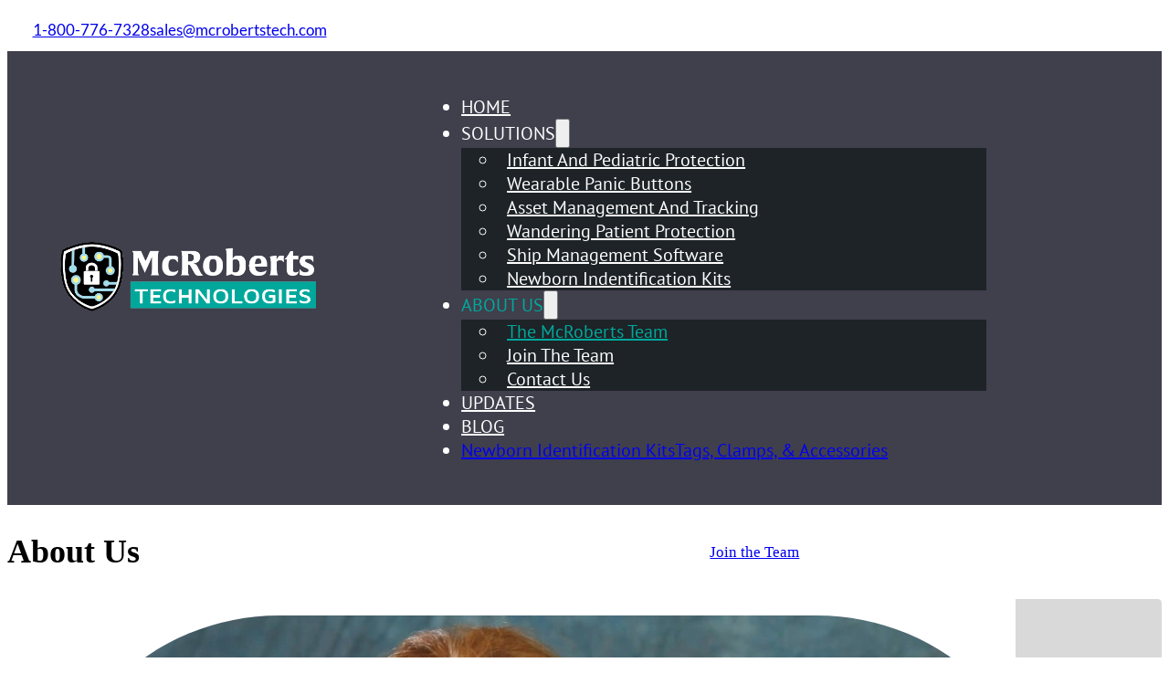

--- FILE ---
content_type: text/html; charset=UTF-8
request_url: https://www.mcrobertstech.com/about-us/
body_size: 19131
content:
<!DOCTYPE html>
<html dir="ltr" lang="en-US" prefix="og: https://ogp.me/ns#">
<head>
<meta charset="UTF-8">
<meta name="viewport" content="width=device-width, initial-scale=1">
<title>Get to know us better - McRoberts Technologies</title>

		<!-- All in One SEO 4.9.3 - aioseo.com -->
	<meta name="description" content="About UsJoin the TeamMeredith McRobertsChief Executive OfficerMeredith is the fifth-generation owner of the McRoberts Corporation and a respected innovator and leader in the security industry. She established McRoberts Technologies to address specific security risks through the use of leading edge technology and unmatched customer service. Meredith holds a bachelor’s degree in journalism from the University Learn about our team!" />
	<meta name="robots" content="max-image-preview:large" />
	<meta name="google-site-verification" content="2f2IdT3dDvuoYNGQw7DWdAnXmo8xNttz3J6OwvOjC5k" />
	<link rel="canonical" href="https://www.mcrobertstech.com/about-us/" />
	<meta name="generator" content="All in One SEO (AIOSEO) 4.9.3" />
		<meta property="og:locale" content="en_US" />
		<meta property="og:site_name" content="McRoberts Technologies - Products Protecting People" />
		<meta property="og:type" content="article" />
		<meta property="og:title" content="Get to know us better - McRoberts Technologies" />
		<meta property="og:description" content="About UsJoin the TeamMeredith McRobertsChief Executive OfficerMeredith is the fifth-generation owner of the McRoberts Corporation and a respected innovator and leader in the security industry. She established McRoberts Technologies to address specific security risks through the use of leading edge technology and unmatched customer service. Meredith holds a bachelor’s degree in journalism from the University Learn about our team!" />
		<meta property="og:url" content="https://www.mcrobertstech.com/about-us/" />
		<meta property="article:published_time" content="2022-12-13T22:59:51+00:00" />
		<meta property="article:modified_time" content="2025-12-29T19:10:26+00:00" />
		<meta name="twitter:card" content="summary_large_image" />
		<meta name="twitter:title" content="Get to know us better - McRoberts Technologies" />
		<meta name="twitter:description" content="About UsJoin the TeamMeredith McRobertsChief Executive OfficerMeredith is the fifth-generation owner of the McRoberts Corporation and a respected innovator and leader in the security industry. She established McRoberts Technologies to address specific security risks through the use of leading edge technology and unmatched customer service. Meredith holds a bachelor’s degree in journalism from the University Learn about our team!" />
		<script type="application/ld+json" class="aioseo-schema">
			{"@context":"https:\/\/schema.org","@graph":[{"@type":"BreadcrumbList","@id":"https:\/\/www.mcrobertstech.com\/about-us\/#breadcrumblist","itemListElement":[{"@type":"ListItem","@id":"https:\/\/www.mcrobertstech.com#listItem","position":1,"name":"Home","item":"https:\/\/www.mcrobertstech.com","nextItem":{"@type":"ListItem","@id":"https:\/\/www.mcrobertstech.com\/about-us\/#listItem","name":"Get to know us better"}},{"@type":"ListItem","@id":"https:\/\/www.mcrobertstech.com\/about-us\/#listItem","position":2,"name":"Get to know us better","previousItem":{"@type":"ListItem","@id":"https:\/\/www.mcrobertstech.com#listItem","name":"Home"}}]},{"@type":"Organization","@id":"https:\/\/www.mcrobertstech.com\/#organization","name":"McRoberts Technologies","description":"Products Protecting People","url":"https:\/\/www.mcrobertstech.com\/"},{"@type":"WebPage","@id":"https:\/\/www.mcrobertstech.com\/about-us\/#webpage","url":"https:\/\/www.mcrobertstech.com\/about-us\/","name":"Get to know us better - McRoberts Technologies","description":"About UsJoin the TeamMeredith McRobertsChief Executive OfficerMeredith is the fifth-generation owner of the McRoberts Corporation and a respected innovator and leader in the security industry. She established McRoberts Technologies to address specific security risks through the use of leading edge technology and unmatched customer service. Meredith holds a bachelor\u2019s degree in journalism from the University Learn about our team!","inLanguage":"en-US","isPartOf":{"@id":"https:\/\/www.mcrobertstech.com\/#website"},"breadcrumb":{"@id":"https:\/\/www.mcrobertstech.com\/about-us\/#breadcrumblist"},"datePublished":"2022-12-13T22:59:51+00:00","dateModified":"2025-12-29T19:10:26+00:00"},{"@type":"WebSite","@id":"https:\/\/www.mcrobertstech.com\/#website","url":"https:\/\/www.mcrobertstech.com\/","name":"McRoberts Technologies","description":"Products Protecting People","inLanguage":"en-US","publisher":{"@id":"https:\/\/www.mcrobertstech.com\/#organization"}}]}
		</script>
		<!-- All in One SEO -->


<!-- Google Tag Manager for WordPress by gtm4wp.com -->
<script data-cfasync="false" data-pagespeed-no-defer>
	var gtm4wp_datalayer_name = "dataLayer";
	var dataLayer = dataLayer || [];
</script>
<!-- End Google Tag Manager for WordPress by gtm4wp.com --><script>window._wca = window._wca || [];</script>
<link rel='dns-prefetch' href='//stats.wp.com' />
<link rel='dns-prefetch' href='//www.googletagmanager.com' />
<link rel="alternate" type="application/rss+xml" title="McRoberts Technologies &raquo; Feed" href="https://www.mcrobertstech.com/feed/" />
<link rel="alternate" type="application/rss+xml" title="McRoberts Technologies &raquo; Comments Feed" href="https://www.mcrobertstech.com/comments/feed/" />
<link rel="alternate" title="oEmbed (JSON)" type="application/json+oembed" href="https://www.mcrobertstech.com/wp-json/oembed/1.0/embed?url=https%3A%2F%2Fwww.mcrobertstech.com%2Fabout-us%2F" />
<link rel="alternate" title="oEmbed (XML)" type="text/xml+oembed" href="https://www.mcrobertstech.com/wp-json/oembed/1.0/embed?url=https%3A%2F%2Fwww.mcrobertstech.com%2Fabout-us%2F&#038;format=xml" />
<style id='wp-img-auto-sizes-contain-inline-css'>
img:is([sizes=auto i],[sizes^="auto," i]){contain-intrinsic-size:3000px 1500px}
/*# sourceURL=wp-img-auto-sizes-contain-inline-css */
</style>
<style id='classic-theme-styles-inline-css'>
/*! This file is auto-generated */
.wp-block-button__link{color:#fff;background-color:#32373c;border-radius:9999px;box-shadow:none;text-decoration:none;padding:calc(.667em + 2px) calc(1.333em + 2px);font-size:1.125em}.wp-block-file__button{background:#32373c;color:#fff;text-decoration:none}
/*# sourceURL=/wp-includes/css/classic-themes.min.css */
</style>
<link rel='stylesheet' id='automaticcss-core-css' href='https://www.mcrobertstech.com/wp-content/uploads/automatic-css/automatic.css?ver=1764290703' media='all' />
<link rel='stylesheet' id='automaticcss-gutenberg-css' href='https://www.mcrobertstech.com/wp-content/uploads/automatic-css/automatic-gutenberg.css?ver=1764290705' media='all' />
<style id='woocommerce-inline-inline-css'>
.woocommerce form .form-row .required { visibility: visible; }
/*# sourceURL=woocommerce-inline-inline-css */
</style>
<link rel='stylesheet' id='ywctm-frontend-css' href='https://www.mcrobertstech.com/wp-content/plugins/yith-woocommerce-catalog-mode/assets/css/frontend.min.css?ver=2.51.0' media='all' />
<style id='ywctm-frontend-inline-css'>
form.cart button.single_add_to_cart_button, .ppc-button-wrapper, .wc-ppcp-paylater-msg__container, form.cart .quantity, .widget.woocommerce.widget_shopping_cart{display: none !important}
/*# sourceURL=ywctm-frontend-inline-css */
</style>
<link rel='stylesheet' id='bricks-frontend-css' href='https://www.mcrobertstech.com/wp-content/themes/bricks/assets/css/frontend-layer.min.css?ver=1764290722' media='all' />
<style id='bricks-frontend-inline-css'>
@font-face{font-family:"Nobile";font-weight:400;font-display:swap;src:url(https://www.mcrobertstech.com/wp-content/uploads/2022/12/nobile-medium.woff) format("woff");}@font-face{font-family:"Nobile";font-weight:500;font-display:swap;src:url(https://www.mcrobertstech.com/wp-content/uploads/2022/12/nobile-medium.woff) format("woff");}@font-face{font-family:"Nobile";font-weight:700;font-display:swap;src:url(https://www.mcrobertstech.com/wp-content/uploads/2022/12/nobile-bold.woff) format("woff");}@font-face{font-family:"Nobile";font-weight:600;font-style:italic;font-display:swap;src:url(https://www.mcrobertstech.com/wp-content/uploads/2022/12/nobile-bolditalic.woff) format("woff");}@font-face{font-family:"Nobile";font-weight:500;font-style:italic;font-display:swap;src:url(https://www.mcrobertstech.com/wp-content/uploads/2022/12/Nobile-MediumItalic.woff) format("woff");}@font-face{font-family:"Nobile";font-weight:400;font-style:italic;font-display:swap;src:url(https://www.mcrobertstech.com/wp-content/uploads/2022/12/nobile-italic.woff) format("woff");}
@font-face{font-family:"PT Sans";font-weight:400;font-display:swap;src:url(https://www.mcrobertstech.com/wp-content/uploads/2022/12/PTSans-Regular.woff) format("woff");}@font-face{font-family:"PT Sans";font-weight:700;font-display:swap;src:url(https://www.mcrobertstech.com/wp-content/uploads/2022/12/PTSans-Bold.woff) format("woff");}@font-face{font-family:"PT Sans";font-weight:700;font-style:italic;font-display:swap;src:url(https://www.mcrobertstech.com/wp-content/uploads/2022/12/PTSans-BoldItalic.woff) format("woff");}@font-face{font-family:"PT Sans";font-weight:400;font-style:italic;font-display:swap;src:url(https://www.mcrobertstech.com/wp-content/uploads/2022/12/PTSans-Italic.woff) format("woff");}
@font-face{font-family:"PT Sans Caption";font-weight:400;font-display:swap;src:url(https://www.mcrobertstech.com/wp-content/uploads/2022/12/PTSansCaption-Regular.woff) format("woff");}@font-face{font-family:"PT Sans Caption";font-weight:700;font-display:swap;src:url(https://www.mcrobertstech.com/wp-content/uploads/2022/12/PTSansCaption-Bold.woff) format("woff");}
@font-face{font-family:"Lato";font-weight:300;font-display:swap;src:url(https://www.mcrobertstech.com/wp-content/uploads/2022/12/lato-light.woff) format("woff");}@font-face{font-family:"Lato";font-weight:400;font-display:swap;src:url(https://www.mcrobertstech.com/wp-content/uploads/2022/12/lato-regular.woff) format("woff");}@font-face{font-family:"Lato";font-weight:300;font-style:italic;font-display:swap;src:url(https://www.mcrobertstech.com/wp-content/uploads/2022/12/lato-lightitalic.woff) format("woff");}@font-face{font-family:"Lato";font-weight:400;font-style:italic;font-display:swap;src:url(https://www.mcrobertstech.com/wp-content/uploads/2022/12/lato-italic.woff) format("woff");}@font-face{font-family:"Lato";font-weight:700;font-style:italic;font-display:swap;src:url(https://www.mcrobertstech.com/wp-content/uploads/2022/12/lato-bolditalic.woff) format("woff");}

/*# sourceURL=bricks-frontend-inline-css */
</style>
<link rel='stylesheet' id='bricks-child-css' href='https://www.mcrobertstech.com/wp-content/themes/bricks-child/style.css?ver=1696485767' media='all' />
<link rel='stylesheet' id='bricks-woocommerce-css' href='https://www.mcrobertstech.com/wp-content/themes/bricks/assets/css/integrations/woocommerce-layer.min.css?ver=1764290771' media='all' />
<link rel='stylesheet' id='bricks-font-awesome-6-css' href='https://www.mcrobertstech.com/wp-content/themes/bricks/assets/css/libs/font-awesome-6-layer.min.css?ver=1764290722' media='all' />
<link rel='stylesheet' id='automaticcss-bricks-css' href='https://www.mcrobertstech.com/wp-content/uploads/automatic-css/automatic-bricks.css?ver=1764290704' media='all' />
<link rel='stylesheet' id='color-scheme-switcher-frontend-css' href='https://www.mcrobertstech.com/wp-content/plugins/automaticcss-plugin/classes/Features/Color_Scheme_Switcher/css/frontend.css?ver=1764290612' media='all' />
<link rel='stylesheet' id='automaticcss-frames-css' href='https://www.mcrobertstech.com/wp-content/uploads/automatic-css/automatic-frames.css?ver=1764290707' media='all' />
<style id='bricks-frontend-inline-inline-css'>
:root {}.fr-header-bravo__top.brxe-section {font-family: "Lato"}.fr-header-bravo__top-links-wrapper.brxe-div {margin-left: auto; display: flex; align-items: center; column-gap: 2em; flex-wrap: wrap; row-gap: 0.5em}@media (max-width: 478px) {.fr-header-bravo__top-links-wrapper.brxe-div {margin-right: auto}}.fr-header-bravo__top-link.brxe-div {display: flex; align-items: center; column-gap: 0.75em}.fr-hero-bravo__top-link-icon.brxe-icon {font-size: var(--text-m)}.fr-header-bravo__top-link-text.brxe-text-basic {font-style: normal}.fr-header-bravo.brxe-section {background-color: var(--primary)}.fr-logo.brxe-image {max-width: 100%}.fr-logo.brxe-logo .bricks-site-logo {width: 10em}.fr-logo.brxe-logo {max-width: 100%}.fr-cta-links-alpha.brxe-div {column-gap: var(--fr-content-gap); row-gap: var(--fr-content-gap); display: flex; flex-wrap: wrap; flex-direction: row}@media (max-width: 478px) {.fr-cta-links-alpha > * { width: 100% !important;}}.fr-profile-section-echo.brxe-section {row-gap: var(--fr-container-gap)}.fr-intro-charlie.brxe-container {align-items: center}.fr-intro-charlie { display: grid; gap: var(--fr-grid-gap);}@media (min-width: 991px) { .fr-intro-charlie { grid-template-columns: 3fr 2fr; }}.fr-intro-charlie__content-wrapper.brxe-block {row-gap: var(--fr-content-gap)}.fr-lede.brxe-text-basic {margin-top: var(--space-xs); margin-right: var(--space-xs); margin-bottom: var(--space-xs); margin-left: var(--space-xs)}.fr-intro-charlie__sidebar.brxe-block {align-items: flex-end}@media (max-width: 1024px) {.fr-intro-charlie__sidebar.brxe-block {align-items: flex-start}}.fr-profile-grid-echo.brxe-container {row-gap: var(--fr-container-gap)}@media (min-width: 478px) { .fr-profile-grid-echo > *:nth-child(even) { grid-template-columns: 3fr 2fr; } .fr-profile-grid-echo > *:nth-child(even) .fr-profile-card-echo__body { order: -1; } }.fr-profile-card-echo.brxe-block {border-radius: var(--fr-card-radius); overflow: hidden}.fr-profile-card-echo {display: grid; grid-template-columns: 2fr 3fr; align-items: stretch;}@media (max-width: 478px) {.fr-profile-card-echo { grid-template-columns: 1fr;}}.fr-profile-card-echo__body.brxe-block {padding-top: var(--space-l); padding-right: var(--space-xl); padding-bottom: var(--space-l); padding-left: var(--space-xl); justify-content: center; row-gap: var(--fr-card-gap); background-color: var(--fr-bg-light); margin-right: var(--space-s)}.fr-profile-card-echo__media-wrapper.brxe-block {order: -1}.fr-profile-card-echo__avatar.brxe-image:not(.tag), .fr-profile-card-echo__avatar.brxe-image img {object-fit: cover}.fr-profile-card-echo__avatar.brxe-image {width: 100%; flex-grow: 1; overflow: hidden; border-radius: 15em}.fr-footer-echo.brxe-section {background-color: var(--primary); padding-top: 70px}.fr-content-gap.brxe-container {margin-bottom: var(--space-xs)}.fr-content-gap.brxe-block {margin-bottom: var(--space-xs)}.fr-cta-alpha__headings-wrapper.brxe-div {row-gap: var(--fr-content-gap); display: flex; flex-direction: column}.fr-cta-alpha__heading.brxe-heading {font-size: var(--h1); color: var(--shade-ultra-light)}.fr-cta-alpha__lede.brxe-text-basic {color: var(--shade-ultra-light)}.fr-footer-echo__inner.brxe-container {background-color: var(--primary-light-trans-10)}.fr-footer-echo__column.brxe-block {row-gap: var(--fr-content-gap)}.fr-footer-echo__heading.brxe-heading {color: var(--shade-ultra-light)}.fr-footer-echo__list.brxe-block {row-gap: 1em}.fr-footer-echo__list-item.brxe-div {color: var(--fr-text-light)}.fr-footer-echo__nav-link.brxe-text-basic {color: var(--fr-text-light)}.fr-footer-echo__legal-nav.brxe-div {align-items: center; display: flex}.fr-footer-echo__legal-link.brxe-text-basic {color: var(--fr-text-light)}:root {--bricks-color-acss_import_transparent: transparent;--bricks-color-faassa: #000000;--bricks-color-crlyvs: #000000;--bricks-color-vogkbo: #424242;--bricks-color-tkgbab: #871241;--bricks-color-dahhtx: #b41d57;--bricks-color-cmxfdb: #cf2063;}#brxe-7bcd53 {margin-right: -1.0rem}@media (max-width: 478px) {#brxe-7bcd53 {display: none}}#brxe-144082 {justify-content: space-around}@media (max-width: 478px) {#brxe-144082 {margin-left: 3.5rem}}@media (max-width: 478px) {#brxe-53659a {display: none; margin-right: -0.5rem; margin-left: -0.5rem}}@media (max-width: 478px) {#brxe-b5aae9 {align-self: flex-end !important}}@media (max-width: 478px) {#brxe-ebffeb {align-self: flex-end !important; margin-left: 15.0rem}}@media (max-width: 280px) {#brxe-ebffeb {margin-left: 0rem}}#brxe-2522aa {min-width: 20vw}@media (max-width: 478px) {#brxe-2522aa {display: none}}#brxe-jpbkut {display: none}@media (max-width: 478px) {#brxe-jpbkut {display: block}}#brxe-vhluyg {display: none}@media (max-width: 1024px) {#brxe-vhluyg {display: block; color: var(--white); fill: var(--white); font-size: 4.0rem}}#brxe-kkkpwy {text-transform: uppercase; color: var(--white)}#brxe-uvnrcm {text-transform: capitalize}#brxe-dvqlcp {text-transform: capitalize}#brxe-jpvbsw {text-transform: capitalize}#brxe-vkvfnw {text-transform: capitalize}#brxe-ydwalf {text-transform: capitalize}#brxe-tcriii {text-transform: capitalize}#brxe-bzdztd {background-color: #1d2327}#brxe-kqngrh {text-transform: uppercase}#brxe-kqngrh .brx-dropdown-content > li > a {color: var(--white); padding-top: 1.0rem; padding-bottom: 2.0rem; padding-left: 1.0rem}#brxe-kqngrh .brx-dropdown-content .brx-submenu-toggle > * {color: var(--white); padding-top: 1.0rem; padding-bottom: 2.0rem; padding-left: 1.0rem}#brxe-kqngrh.brx-has-megamenu .brx-dropdown-content > * {color: var(--white); padding-top: 1.0rem; padding-bottom: 2.0rem; padding-left: 1.0rem}#brxe-kqngrh .brx-dropdown-content {min-width: 310px}#brxe-kqngrh .brx-dropdown-content > li [aria-current="page"] {color: var(--action)}#brxe-kqngrh .brx-dropdown-content > li .aria-current {color: var(--action)}#brxe-kqngrh.brx-has-megamenu .brx-dropdown-content [aria-current="page"] {color: var(--action)}#brxe-lnlhlp {text-transform: capitalize; color: var(--white)}#brxe-nrvnyu {text-transform: capitalize; color: var(--white)}#brxe-ojvbzi {text-transform: capitalize; color: var(--white)}#brxe-fgsahb {background-color: #1d2327; color: var(--white)}#brxe-eksgap {text-transform: uppercase}#brxe-eksgap .brx-dropdown-content > li > a {color: var(--white); padding-top: 1.0rem; padding-bottom: 2.0rem; padding-left: 1.0rem}#brxe-eksgap .brx-dropdown-content .brx-submenu-toggle > * {color: var(--white); padding-top: 1.0rem; padding-bottom: 2.0rem; padding-left: 1.0rem}#brxe-eksgap.brx-has-megamenu .brx-dropdown-content > * {color: var(--white); padding-top: 1.0rem; padding-bottom: 2.0rem; padding-left: 1.0rem}#brxe-eksgap .brx-dropdown-content > li [aria-current="page"] {color: var(--action)}#brxe-eksgap .brx-dropdown-content > li .aria-current {color: var(--action)}#brxe-eksgap.brx-has-megamenu .brx-dropdown-content [aria-current="page"] {color: var(--action)}#brxe-eksgap .brx-dropdown-content {min-width: 310px; color: var(--white)}#brxe-gkxdpr {text-transform: uppercase; color: var(--white)}#brxe-glpouo {text-transform: uppercase; color: var(--white)}@media (max-width: 767px) {#brxe-sqbmdu {padding-left: 4.0rem}}@media (max-width: 478px) {#brxe-sqbmdu {padding-left: 0rem}}#brxe-yxdhdc {min-width: 48vw; color: var(--white); padding-top: 0}@media (max-width: 1024px) {#brxe-yxdhdc {visibility: hidden}}#brxe-fegwvw {color: var(--white); font-family: "PT Sans"; font-size: 2.0rem}#brxe-fegwvw .brx-nav-nested-items > li > [aria-current="page"] {color: var(--action)}#brxe-fegwvw .brx-nav-nested-items > li > .brx-submenu-toggle.aria-current > * {color: var(--action)}@media (max-width: 1024px) {#brxe-fegwvw {width: 10.0rem}}@media (max-width: 767px) {#brxe-fegwvw {width: 10.0rem}}@media (max-width: 478px) {#brxe-fegwvw .brx-nav-nested-items {gap: 1.0rem}#brxe-fegwvw {width: 3.0rem}}@media (max-width: 280px) {#brxe-fegwvw {width: 3.0rem}}#brxe-146ced {justify-content: space-between; width: 80vw; margin-right: 20px; margin-left: 20px}@media (max-width: 1024px) {#brxe-pclbso {color: var(--white); font-size: 2.0rem; font-family: "PT Sans"; text-transform: uppercase; margin-top: 3.0rem; margin-left: 5.0rem}}@media (max-width: 1024px) {#brxe-earobn {margin-top: 3.0rem; margin-left: 3.5rem}}@media (max-width: 478px) {#brxe-earobn {visibility: visible; display: flex}}@media (max-width: 1024px) {#brxe-xposmj {color: var(--white); font-size: 2.0rem; font-family: "PT Sans"; text-transform: uppercase; margin-top: 3.0rem; margin-left: 5.0rem; flex-direction: row-reverse; gap: 0.7rem}}@media (max-width: 1024px) {#brxe-ojjfsu {color: var(--white); font-size: 2.0rem; font-family: "PT Sans"; text-transform: capitalize; margin-top: 1.0rem; margin-left: 2.0rem}}@media (max-width: 1024px) {#brxe-udfuyf {color: var(--white); font-size: 2.0rem; font-family: "PT Sans"; text-transform: capitalize; margin-top: 1.0rem; margin-left: 2.0rem}}@media (max-width: 1024px) {#brxe-ovnwts {color: var(--white); font-size: 2.0rem; font-family: "PT Sans"; text-transform: capitalize; margin-top: 1.0rem; margin-left: 2.0rem}}@media (max-width: 1024px) {#brxe-wytghq {color: var(--white); font-size: 2.0rem; font-family: "PT Sans"; text-transform: capitalize; margin-top: 1.0rem; margin-left: 2.0rem}}@media (max-width: 1024px) {#brxe-gbhmdv {color: var(--white); font-size: 2.0rem; font-family: "PT Sans"; text-transform: capitalize; margin-top: 1.0rem; margin-left: 2.0rem}}@media (max-width: 1024px) {#brxe-nbhvzf.horizontal .line {border-top-color: var(--action); width: 20.0rem}#brxe-nbhvzf.vertical .line {border-right-color: var(--action); border-right-width: 20.0rem}#brxe-nbhvzf .icon {color: var(--action)}#brxe-nbhvzf {margin-top: 3.0rem; margin-left: 3.5rem}}@media (max-width: 1024px) {#brxe-ujrwne {color: var(--white); font-size: 2.0rem; font-family: "PT Sans"; text-transform: uppercase; margin-top: 3.0rem; margin-left: 5.0rem; flex-direction: row-reverse; gap: 0.7rem}}@media (max-width: 1024px) {#brxe-ksohcc {color: var(--white); font-size: 2.0rem; font-family: "PT Sans"; text-transform: capitalize; margin-top: 1.0rem; margin-left: 5.0rem}}@media (max-width: 1024px) {#brxe-ozxkdu {color: var(--white); font-size: 2.0rem; font-family: "PT Sans"; text-transform: capitalize; margin-top: 1.0rem; margin-left: 5.0rem}}@media (max-width: 1024px) {#brxe-yxwndt {color: var(--white); font-size: 2.0rem; font-family: "PT Sans"; text-transform: capitalize; margin-top: 1.0rem; margin-left: 5.0rem}}@media (max-width: 1024px) {#brxe-xbhjvl {margin-top: 3.0rem; margin-left: 5.0rem; color: var(--white); font-size: 2.0rem; font-family: "PT Sans"; text-transform: uppercase}}@media (max-width: 1024px) {#brxe-gbgkdm {color: var(--white); fill: var(--white); font-size: 4.0rem; margin-top: 3.0rem; margin-left: 9.5rem}}@media (max-width: 1024px) {#brxe-imuyyh {background-color: var(--primary)}}#brxe-fhjgnd {display: none; visibility: hidden}@media (max-width: 1024px) {#brxe-fhjgnd {display: flex; visibility: visible}}#brxe-706537 {font-size: 22px; font-style: italic}#brxe-40ccb3 {font-size: 20px}#brxe-07eb47 {font-size: 22px; font-style: italic}#brxe-5c0482 {font-size: 20px}#brxe-vgjwnz {font-size: 22px; font-style: italic}#brxe-jittdb {font-size: 20px}#brxe-jhpdwg {font-size: 22px; font-style: italic}#brxe-njoyib {font-size: 20px}#brxe-cbeqru:not(.tag), #brxe-cbeqru img {object-fit: cover; object-position: 10% 20%}#brxe-iwowex {height: 400px}#brxe-tpqisb {font-size: 22px; font-style: italic}#brxe-rlkuhi {font-size: 20px}#brxe-oddinc {font-size: 22px; font-style: italic}#brxe-nglhtp {font-size: 20px}#brxe-avcfur:not(.tag), #brxe-avcfur img {object-fit: fill}#brxe-bfkgvx {font-size: 22px; font-style: italic}#brxe-zrkamj {font-size: 20px}#brxe-rmlhum {max-height: 400px}#brxe-dnvjfo:not(.tag), #brxe-dnvjfo img {object-fit: contain}#brxe-dnvjfo {max-height: 400px}#brxe-rknjun {font-size: 22px; font-style: italic}#brxe-qxkifo {font-size: 20px}#brxe-fzhktu {font-size: 22px; font-style: italic}#brxe-mnzcfe {font-size: 20px}#brxe-hgetqk {border-style: solid; border-color: var(--black-trans-90)}#brxe-43b4b4 {color: var(--info-ultra-light)}@media (max-width: 478px) {#brxe-43b4b4 {text-align: center}}@media (max-width: 767px) {#brxe-ddfd85 {padding-left: 2.5rem}}#brxe-e2a15b {text-align: center; color: var(--info-ultra-light)}@media (max-width: 767px) {#brxe-e2a15b {text-align: center}}@media (max-width: 767px) {#brxe-aa6798 {padding-left: 4.0rem}}@media (max-width: 478px) {#brxe-aa6798 {padding-left: 0rem}}@media (max-width: 767px) {#brxe-0880f8 {padding-left: 8.1rem}}@media (max-width: 478px) {#brxe-0880f8 {padding-left: 0rem}}#brxe-8c3a54 {color: var(--action-medium); margin-right: 20px}#brxe-faf39d {color: var(--info-semi-dark)}#brxe-b45e62 {color: var(--info-ultra-light)}#brxe-17f724 {color: var(--info-ultra-light)}#brxe-e52a4e {color: var(--info-ultra-light)}#brxe-iynqpe {color: var(--info-ultra-light)}#brxe-zatwuo {color: var(--info-ultra-light)}#brxe-d45bb4 {color: var(--info-semi-dark)}#brxe-522b08 {color: var(--info-ultra-light)}#brxe-dd9c89 {color: var(--info-ultra-light)}#brxe-403690 {color: var(--info-ultra-light)}#brxe-qzqrwq {color: var(--info-ultra-light)}#brxe-pfdckr {color: var(--info-ultra-light)}#brxe-2a60f2 {color: var(--info-ultra-light)}#brxe-88cfe7 {color: var(--info-ultra-light)}#brxe-7a0a6a {margin-bottom: 0}#brx-header.brx-sticky.scrolling > .brxe-section,#brx-header.brx-sticky.scrolling > .brxe-container,#brx-header.brx-sticky.scrolling > .brxe-block,#brx-header.brx-sticky.scrolling > .brxe-div {background-color: var(--primary)}
/*# sourceURL=bricks-frontend-inline-inline-css */
</style>
<script src="https://www.mcrobertstech.com/wp-includes/js/jquery/jquery.min.js?ver=3.7.1" id="jquery-core-js"></script>
<script src="https://www.mcrobertstech.com/wp-includes/js/jquery/jquery-migrate.min.js?ver=3.4.1" id="jquery-migrate-js"></script>
<script src="https://www.mcrobertstech.com/wp-content/plugins/woocommerce/assets/js/jquery-blockui/jquery.blockUI.min.js?ver=2.7.0-wc.10.4.3" id="wc-jquery-blockui-js" data-wp-strategy="defer"></script>
<script id="wc-add-to-cart-js-extra">
var wc_add_to_cart_params = {"ajax_url":"/wp-admin/admin-ajax.php","wc_ajax_url":"/?wc-ajax=%%endpoint%%","i18n_view_cart":"View cart","cart_url":"https://www.mcrobertstech.com","is_cart":"","cart_redirect_after_add":"no"};
//# sourceURL=wc-add-to-cart-js-extra
</script>
<script src="https://www.mcrobertstech.com/wp-content/plugins/woocommerce/assets/js/frontend/add-to-cart.min.js?ver=10.4.3" id="wc-add-to-cart-js" defer data-wp-strategy="defer"></script>
<script src="https://www.mcrobertstech.com/wp-content/plugins/woocommerce/assets/js/js-cookie/js.cookie.min.js?ver=2.1.4-wc.10.4.3" id="wc-js-cookie-js" data-wp-strategy="defer"></script>
<script src="https://stats.wp.com/s-202604.js" id="woocommerce-analytics-js" defer data-wp-strategy="defer"></script>
<script id="color-scheme-switcher-frontend-js-extra">
var acss = {"color_mode":"light","enable_client_color_preference":"false"};
//# sourceURL=color-scheme-switcher-frontend-js-extra
</script>
<script src="https://www.mcrobertstech.com/wp-content/plugins/automaticcss-plugin/classes/Features/Color_Scheme_Switcher/js/frontend.min.js?ver=1764290612" id="color-scheme-switcher-frontend-js"></script>

<!-- Google tag (gtag.js) snippet added by Site Kit -->
<!-- Google Analytics snippet added by Site Kit -->
<script src="https://www.googletagmanager.com/gtag/js?id=GT-T9LQR6N" id="google_gtagjs-js" async></script>
<script id="google_gtagjs-js-after">
window.dataLayer = window.dataLayer || [];function gtag(){dataLayer.push(arguments);}
gtag("set","linker",{"domains":["www.mcrobertstech.com"]});
gtag("js", new Date());
gtag("set", "developer_id.dZTNiMT", true);
gtag("config", "GT-T9LQR6N");
 window._googlesitekit = window._googlesitekit || {}; window._googlesitekit.throttledEvents = []; window._googlesitekit.gtagEvent = (name, data) => { var key = JSON.stringify( { name, data } ); if ( !! window._googlesitekit.throttledEvents[ key ] ) { return; } window._googlesitekit.throttledEvents[ key ] = true; setTimeout( () => { delete window._googlesitekit.throttledEvents[ key ]; }, 5 ); gtag( "event", name, { ...data, event_source: "site-kit" } ); }; 
//# sourceURL=google_gtagjs-js-after
</script>
<link rel="https://api.w.org/" href="https://www.mcrobertstech.com/wp-json/" /><link rel="alternate" title="JSON" type="application/json" href="https://www.mcrobertstech.com/wp-json/wp/v2/pages/56" /><link rel="EditURI" type="application/rsd+xml" title="RSD" href="https://www.mcrobertstech.com/xmlrpc.php?rsd" />
<link rel='shortlink' href='https://www.mcrobertstech.com/?p=56' />
<meta name="generator" content="Site Kit by Google 1.168.0" /><!-- HFCM by 99 Robots - Snippet # 1: GSC -->
<meta name="google-site-verification" content="4xCcOyd2z61RPnBd_m5SHI659R2UbiOsZwArSmVw6G4" />

<script type="application/ld+json">
{
  "@context": "https://schema.org",
  "@type": "Organization",
  "name": "McRoberts Technologies",
  "alternateName": "https://www.mcrobertstech.com/",
  "url": "https://www.mcrobertstech.com/",
  "logo": "https://www.mcrobertstech.com/wp-content/uploads/2022/12/mcroberts-logo.png"
}
</script>
<!-- /end HFCM by 99 Robots -->
<!-- HFCM by 99 Robots - Snippet # 10: HrefLang Code -->
<link rel="alternate" href="https://www.mcrobertstech.com/about-us/" hreflang="en" />
<!-- /end HFCM by 99 Robots -->
	<style>img#wpstats{display:none}</style>
		
<!-- Google Tag Manager for WordPress by gtm4wp.com -->
<!-- GTM Container placement set to automatic -->
<script data-cfasync="false" data-pagespeed-no-defer>
	var dataLayer_content = {"pagePostType":"page","pagePostType2":"single-page","pagePostAuthor":"sarah.davis@mcrobertstech.com"};
	dataLayer.push( dataLayer_content );
</script>
<script data-cfasync="false" data-pagespeed-no-defer>
(function(w,d,s,l,i){w[l]=w[l]||[];w[l].push({'gtm.start':
new Date().getTime(),event:'gtm.js'});var f=d.getElementsByTagName(s)[0],
j=d.createElement(s),dl=l!='dataLayer'?'&l='+l:'';j.async=true;j.src=
'//www.googletagmanager.com/gtm.js?id='+i+dl;f.parentNode.insertBefore(j,f);
})(window,document,'script','dataLayer','GTM-MPRWBRX');
</script>
<!-- End Google Tag Manager for WordPress by gtm4wp.com --><meta name="google-site-verification" content="9kzFidujkYnRe_HrRMcm0wKfLZTKbBb_Bz-RZe-hr74" />
	<noscript><style>.woocommerce-product-gallery{ opacity: 1 !important; }</style></noscript>
	<style id='wpcb-styles-header'>
:root {
--tertiary-h: 358;
--tertiary-s: 85%;
--tertiary-l: 52%;
--tertiary-hover-val: 1.4;
--tertiary-ultra-light-val: 80%;
--tertiary-light-val: 85%;
--tertiary-medium-val: 50%;
--tertiary-dark-val: 25%;
--tertiary-ultra-dark-val: 10%;


/* tertiary COLOR VARIABLES */
    --tertiary: hsl(var(--tertiary-h), var(--tertiary-s), var(--tertiary-l));
    --tertiary-hover: hsl(var(--tertiary-h), var(--tertiary-s), calc(var(--tertiary-l) * var(--tertiary-hover-val)));
    --tertiary-ultra-light: hsl(var(--tertiary-h), var(--tertiary-s), var(--tertiary-ultra-light-val));
    --tertiary-light: hsl(var(--tertiary-h), var(--tertiary-s), var(--tertiary-light-val));
    --tertiary-medium: hsl(var(--tertiary-h), var(--tertiary-s), var(--tertiary-medium-val));
    --tertiary-dark: hsl(var(--tertiary-h), var(--tertiary-s), var(--tertiary-dark-val));
    --tertiary-ultra-dark: hsl(var(--tertiary-h), var(--tertiary-s), var(--tertiary-ultra-dark-val));
    --tertiary-ultra-dark-trans-90: hsla(var(--tertiary-h), var(--tertiary-s), var(--tertiary-ultra-dark-val), .9);
    --tertiary-ultra-dark-trans-80: hsla(var(--tertiary-h), var(--tertiary-s), var(--tertiary-ultra-dark-val), .8);
    --tertiary-ultra-dark-trans-60: hsla(var(--tertiary-h), var(--tertiary-s), var(--tertiary-ultra-dark-val), .6);
    --tertiary-ultra-dark-trans-40: hsla(var(--tertiary-h), var(--tertiary-s), var(--tertiary-ultra-dark-val), .4);
    --tertiary-ultra-dark-trans-20: hsla(var(--tertiary-h), var(--tertiary-s), var(--tertiary-ultra-dark-val), .2);
    --tertiary-ultra-dark-trans-10: hsla(var(--tertiary-h), var(--tertiary-s), var(--tertiary-ultra-dark-val), .1);
    --tertiary-trans-90: hsla(var(--tertiary-h), var(--tertiary-s), var(--tertiary-l), .9);
    --tertiary-trans-80: hsla(var(--tertiary-h), var(--tertiary-s), var(--tertiary-l), .8);
    --tertiary-trans-60: hsla(var(--tertiary-h), var(--tertiary-s), var(--tertiary-l), .6);
    --tertiary-trans-40: hsla(var(--tertiary-h), var(--tertiary-s), var(--tertiary-l), .4);
    --tertiary-trans-20: hsla(var(--tertiary-h), var(--tertiary-s), var(--tertiary-l), .2);
    --tertiary-trans-10: hsla(var(--tertiary-h), var(--tertiary-s), var(--tertiary-l), .1);
    --tertiary-comp: hsl(calc(var(--tertiary-h) + 180), var(--tertiary-s), var(--tertiary-l));
}

.text--tertiary {
    color: var(--tertiary);
}
.text--tertiary-ultra-light {
    color: var(--tertiary-ultra-light);
}
.text--tertiary-light {
    color: var(--tertiary-light);
}
.text--tertiary-medium {
    color: var(--tertiary-medium);
}
.text--tertiary-dark {
    color: var(--tertiary-dark);
}
.text--tertiary-ultra-dark {
    color: var(--tertiary-ultra-dark);
}
.text--tertiary-comp {
    color: var(--tertiary-comp);
}

/***
LINK CLASSES
These apply colors to links within other elements.
***/

[class*="link--tertiary"] a,
a[class*="link--tertiary"] {
    color: var(--link-color);
}

[class*="link--tertiary"] a:hover,
a[class*="link--tertiary"]:hover {
    color: var(--link-hover-color);
}

.link--tertiary {
    --link-color: var(--tertiary);
    --link-hover-color: var(--tertiary-hover);
}
.link--tertiary-ultra-light {
    --link-color: var(--tertiary-ultra-light);
    --link-hover-color: var(--tertiary-hover);
}
.link--tertiary-light {
    --link-color: var(--tertiary-light);
    --link-hover-color: var(--tertiary-hover);
}
.link--tertiary-medium {
    --link-color: var(--tertiary-medium);
    --link-hover-color: var(--tertiary-hover);
}
.link--tertiary-dark {
    --link-color: var(--tertiary-dark);
    --link-hover-color: var(--tertiary-hover);
}
.link--tertiary-ultra-dark {
    --link-color: var(--tertiary-ultra-dark);
    --link-hover-color: var(--tertiary-hover);
}
.link--tertiary-comp {
    --link-color: var(--tertiary-comp);
    --link-hover-color: var(--tertiary-hover);
}

[class*="bg--tertiary"] {
    background-color: var(--bg-color);
}

.bg--tertiary {
    --bg-color: var(--tertiary);
}
.bg--tertiary-hover {
    --bg-color: var(--tertiary-hover);
}
.bg--tertiary-ultra-light {
    --bg-color: var(--tertiary-ultra-light);
}
.bg--tertiary-light {
    --bg-color: var(--tertiary-light);
}
.bg--tertiary-medium {
    --bg-color: var(--tertiary-medium);
}
.bg--tertiary-dark {
    --bg-color: var(--tertiary-dark);
}
.bg--tertiary-ultra-dark {
    --bg-color: var(--tertiary-ultra-dark);
}
.bg--tertiary-ultra-dark-trans-90 {
    --bg-color: var(--tertiary-ultra-dark-trans-90);
}
.bg--tertiary-ultra-dark-trans-80 {
    --bg-color: var(--tertiary-ultra-dark-trans-80);
}
.bg--tertiary-ultra-dark-trans-60 {
    --bg-color: var(--tertiary-ultra-dark-trans-60);
}
.bg--tertiary-ultra-dark-trans-40 {
    --bg-color: var(--tertiary-ultra-dark-trans-40);
}
.bg--tertiary-ultra-dark-trans-20 {
    --bg-color: var(--tertiary-ultra-dark-trans-20);
}
.bg--tertiary-ultra-dark-trans-10 {
    --bg-color: var(--tertiary-ultra-dark-trans-10);
}
.bg--tertiary-trans-90 {
    --bg-color: var(--tertiary-trans-90);
}

.bg--tertiary-trans-80 {
    --bg-color: var(--tertiary-trans-80);
}

.bg--tertiary-trans-60 {
    --bg-color: var(--tertiary-trans-60);
}

.bg--tertiary-trans-40 {
    --bg-color: var(--tertiary-trans-40);
}

.bg--tertiary-trans-20 {
    --bg-color: var(--tertiary-trans-20);
}

.bg--tertiary-trans-10 {
    --bg-color: var(--tertiary-trans-10);
}

.bg--tertiary-comp {
    --bg-color: var(--tertiary-comp);
}

/***
OVERLAY CLASSES
Quickly apply brand color overlays.
***/

[class*="overlay--tertiary"] {
    position: relative;
    z-index: 0;
}

[class*="overlay--tertiary"]:before {
    content: "";
    position: absolute;
    top: 0;
    left: 0;
    right: 0;
    bottom: 0;
    z-index: -1;
}

.overlay--tertiary-trans-90::before {
    background: var(--tertiary-trans-90);
}
.overlay--tertiary-trans-80::before {
    background: var(--tertiary-trans-80);
}
.overlay--tertiary-trans-60::before {
    background: var(--tertiary-trans-60);
}
.overlay--tertiary-trans-40::before {
    background: var(--tertiary-trans-40);
}
.overlay--tertiary-trans-20::before {
    background: var(--tertiary-trans-20);
}
.overlay--tertiary-trans-10::before {
    background: var(--tertiary-trans-10);
}
.overlay--tertiary-ultra-dark-trans-90::before {
    background: var(--tertiary-ultra-dark-trans-90);
}
.overlay--tertiary-ultra-dark-trans-80::before {
    background: var(--tertiary-ultra-dark-trans-80);
}
.overlay--tertiary-ultra-dark-trans-60::before {
    background: var(--tertiary-ultra-dark-trans-60);
}
.overlay--tertiary-ultra-dark-trans-40::before {
    background: var(--tertiary-ultra-dark-trans-40);
}
.overlay--tertiary-ultra-dark-trans-20::before {
    background: var(--tertiary-ultra-dark-trans-20);
}
.overlay--tertiary-ultra-dark-trans-10::before {
    background: var(--tertiary-ultra-dark-trans-10);
}


:root {
--quaternary-h: 161;
--quaternary-s: 55%;
--quaternary-l: 39%;
--quaternary-hover-val: 1.4;
--quaternary-ultra-light-val: 80%;
--quaternary-light-val: 85%;
--quaternary-medium-val: 50%;
--quaternary-dark-val: 25%;
--quaternary-ultra-dark-val: 10%;


/* quaternary COLOR VARIABLES */
    --quaternary: hsl(var(--quaternary-h), var(--quaternary-s), var(--quaternary-l));
    --quaternary-hover: hsl(var(--quaternary-h), var(--quaternary-s), calc(var(--quaternary-l) * var(--quaternary-hover-val)));
    --quaternary-ultra-light: hsl(var(--quaternary-h), var(--quaternary-s), var(--quaternary-ultra-light-val));
    --quaternary-light: hsl(var(--quaternary-h), var(--quaternary-s), var(--quaternary-light-val));
    --quaternary-medium: hsl(var(--quaternary-h), var(--quaternary-s), var(--quaternary-medium-val));
    --quaternary-dark: hsl(var(--quaternary-h), var(--quaternary-s), var(--quaternary-dark-val));
    --quaternary-ultra-dark: hsl(var(--quaternary-h), var(--quaternary-s), var(--quaternary-ultra-dark-val));
    --quaternary-ultra-dark-trans-90: hsla(var(--quaternary-h), var(--quaternary-s), var(--quaternary-ultra-dark-val), .9);
    --quaternary-ultra-dark-trans-80: hsla(var(--quaternary-h), var(--quaternary-s), var(--quaternary-ultra-dark-val), .8);
    --quaternary-ultra-dark-trans-60: hsla(var(--quaternary-h), var(--quaternary-s), var(--quaternary-ultra-dark-val), .6);
    --quaternary-ultra-dark-trans-40: hsla(var(--quaternary-h), var(--quaternary-s), var(--quaternary-ultra-dark-val), .4);
    --quaternary-ultra-dark-trans-20: hsla(var(--quaternary-h), var(--quaternary-s), var(--quaternary-ultra-dark-val), .2);
    --quaternary-ultra-dark-trans-10: hsla(var(--quaternary-h), var(--quaternary-s), var(--quaternary-ultra-dark-val), .1);
    --quaternary-trans-90: hsla(var(--quaternary-h), var(--quaternary-s), var(--quaternary-l), .9);
    --quaternary-trans-80: hsla(var(--quaternary-h), var(--quaternary-s), var(--quaternary-l), .8);
    --quaternary-trans-60: hsla(var(--quaternary-h), var(--quaternary-s), var(--quaternary-l), .6);
    --quaternary-trans-40: hsla(var(--quaternary-h), var(--quaternary-s), var(--quaternary-l), .4);
    --quaternary-trans-20: hsla(var(--quaternary-h), var(--quaternary-s), var(--quaternary-l), .2);
    --quaternary-trans-10: hsla(var(--quaternary-h), var(--quaternary-s), var(--quaternary-l), .1);
    --quaternary-comp: hsl(calc(var(--quaternary-h) + 180), var(--quaternary-s), var(--quaternary-l));
}

.text--quaternary {
    color: var(--quaternary);
}
.text--quaternary-ultra-light {
    color: var(--quaternary-ultra-light);
}
.text--quaternary-light {
    color: var(--quaternary-light);
}
.text--quaternary-medium {
    color: var(--quaternary-medium);
}
.text--quaternary-dark {
    color: var(--quaternary-dark);
}
.text--quaternary-ultra-dark {
    color: var(--quaternary-ultra-dark);
}
.text--quaternary-comp {
    color: var(--quaternary-comp);
}

/***
LINK CLASSES
These apply colors to links within other elements.
***/

[class*="link--quaternary"] a,
a[class*="link--quaternary"] {
    color: var(--link-color);
}

[class*="link--quaternary"] a:hover,
a[class*="link--quaternary"]:hover {
    color: var(--link-hover-color);
}

.link--quaternary {
    --link-color: var(--quaternary);
    --link-hover-color: var(--quaternary-hover);
}
.link--quaternary-ultra-light {
    --link-color: var(--quaternary-ultra-light);
    --link-hover-color: var(--quaternary-hover);
}
.link--quaternary-light {
    --link-color: var(--quaternary-light);
    --link-hover-color: var(--quaternary-hover);
}
.link--quaternary-medium {
    --link-color: var(--quaternary-medium);
    --link-hover-color: var(--quaternary-hover);
}
.link--quaternary-dark {
    --link-color: var(--quaternary-dark);
    --link-hover-color: var(--quaternary-hover);
}
.link--quaternary-ultra-dark {
    --link-color: var(--quaternary-ultra-dark);
    --link-hover-color: var(--quaternary-hover);
}
.link--quaternary-comp {
    --link-color: var(--quaternary-comp);
    --link-hover-color: var(--quaternary-hover);
}

[class*="bg--quaternary"] {
    background-color: var(--bg-color);
}

.bg--quaternary {
    --bg-color: var(--quaternary);
}
.bg--quaternary-hover {
    --bg-color: var(--quaternary-hover);
}
.bg--quaternary-ultra-light {
    --bg-color: var(--quaternary-ultra-light);
}
.bg--quaternary-light {
    --bg-color: var(--quaternary-light);
}
.bg--quaternary-medium {
    --bg-color: var(--quaternary-medium);
}
.bg--quaternary-dark {
    --bg-color: var(--quaternary-dark);
}
.bg--quaternary-ultra-dark {
    --bg-color: var(--quaternary-ultra-dark);
}
.bg--quaternary-ultra-dark-trans-90 {
    --bg-color: var(--quaternary-ultra-dark-trans-90);
}
.bg--quaternary-ultra-dark-trans-80 {
    --bg-color: var(--quaternary-ultra-dark-trans-80);
}
.bg--quaternary-ultra-dark-trans-60 {
    --bg-color: var(--quaternary-ultra-dark-trans-60);
}
.bg--quaternary-ultra-dark-trans-40 {
    --bg-color: var(--quaternary-ultra-dark-trans-40);
}
.bg--quaternary-ultra-dark-trans-20 {
    --bg-color: var(--quaternary-ultra-dark-trans-20);
}
.bg--quaternary-ultra-dark-trans-10 {
    --bg-color: var(--quaternary-ultra-dark-trans-10);
}
.bg--quaternary-trans-90 {
    --bg-color: var(--quaternary-trans-90);
}

.bg--quaternary-trans-80 {
    --bg-color: var(--quaternary-trans-80);
}

.bg--quaternary-trans-60 {
    --bg-color: var(--quaternary-trans-60);
}

.bg--quaternary-trans-40 {
    --bg-color: var(--quaternary-trans-40);
}

.bg--quaternary-trans-20 {
    --bg-color: var(--quaternary-trans-20);
}

.bg--quaternary-trans-10 {
    --bg-color: var(--quaternary-trans-10);
}

.bg--quaternary-comp {
    --bg-color: var(--quaternary-comp);
}

/***
OVERLAY CLASSES
Quickly apply brand color overlays.
***/

[class*="overlay--quaternary"] {
    position: relative;
    z-index: 0;
}

[class*="overlay--quaternary"]:before {
    content: "";
    position: absolute;
    top: 0;
    left: 0;
    right: 0;
    bottom: 0;
    z-index: -1;
}

.overlay--quaternary-trans-90::before {
    background: var(--quaternary-trans-90);
}
.overlay--quaternary-trans-80::before {
    background: var(--quaternary-trans-80);
}
.overlay--quaternary-trans-60::before {
    background: var(--quaternary-trans-60);
}
.overlay--quaternary-trans-40::before {
    background: var(--quaternary-trans-40);
}
.overlay--quaternary-trans-20::before {
    background: var(--quaternary-trans-20);
}
.overlay--quaternary-trans-10::before {
    background: var(--quaternary-trans-10);
}
.overlay--quaternary-ultra-dark-trans-90::before {
    background: var(--quaternary-ultra-dark-trans-90);
}
.overlay--quaternary-ultra-dark-trans-80::before {
    background: var(--quaternary-ultra-dark-trans-80);
}
.overlay--quaternary-ultra-dark-trans-60::before {
    background: var(--quaternary-ultra-dark-trans-60);
}
.overlay--quaternary-ultra-dark-trans-40::before {
    background: var(--quaternary-ultra-dark-trans-40);
}
.overlay--quaternary-ultra-dark-trans-20::before {
    background: var(--quaternary-ultra-dark-trans-20);
}
.overlay--quaternary-ultra-dark-trans-10::before {
    background: var(--quaternary-ultra-dark-trans-10);
}


:root {
--quinary-h: 206;
--quinary-s: 28%;
--quinary-l: 53%;
--quinary-hover-val: 1.4;
--quinary-ultra-light-val: 80%;
--quinary-light-val: 85%;
--quinary-medium-val: 50%;
--quinary-dark-val: 25%;
--quinary-ultra-dark-val: 10%;


/* quinary COLOR VARIABLES */
    --quinary: hsl(var(--quinary-h), var(--quinary-s), var(--quinary-l));
    --quinary-hover: hsl(var(--quinary-h), var(--quinary-s), calc(var(--quinary-l) * var(--quinary-hover-val)));
    --quinary-ultra-light: hsl(var(--quinary-h), var(--quinary-s), var(--quinary-ultra-light-val));
    --quinary-light: hsl(var(--quinary-h), var(--quinary-s), var(--quinary-light-val));
    --quinary-medium: hsl(var(--quinary-h), var(--quinary-s), var(--quinary-medium-val));
    --quinary-dark: hsl(var(--quinary-h), var(--quinary-s), var(--quinary-dark-val));
    --quinary-ultra-dark: hsl(var(--quinary-h), var(--quinary-s), var(--quinary-ultra-dark-val));
    --quinary-ultra-dark-trans-90: hsla(var(--quinary-h), var(--quinary-s), var(--quinary-ultra-dark-val), .9);
    --quinary-ultra-dark-trans-80: hsla(var(--quinary-h), var(--quinary-s), var(--quinary-ultra-dark-val), .8);
    --quinary-ultra-dark-trans-60: hsla(var(--quinary-h), var(--quinary-s), var(--quinary-ultra-dark-val), .6);
    --quinary-ultra-dark-trans-40: hsla(var(--quinary-h), var(--quinary-s), var(--quinary-ultra-dark-val), .4);
    --quinary-ultra-dark-trans-20: hsla(var(--quinary-h), var(--quinary-s), var(--quinary-ultra-dark-val), .2);
    --quinary-ultra-dark-trans-10: hsla(var(--quinary-h), var(--quinary-s), var(--quinary-ultra-dark-val), .1);
    --quinary-trans-90: hsla(var(--quinary-h), var(--quinary-s), var(--quinary-l), .9);
    --quinary-trans-80: hsla(var(--quinary-h), var(--quinary-s), var(--quinary-l), .8);
    --quinary-trans-60: hsla(var(--quinary-h), var(--quinary-s), var(--quinary-l), .6);
    --quinary-trans-40: hsla(var(--quinary-h), var(--quinary-s), var(--quinary-l), .4);
    --quinary-trans-20: hsla(var(--quinary-h), var(--quinary-s), var(--quinary-l), .2);
    --quinary-trans-10: hsla(var(--quinary-h), var(--quinary-s), var(--quinary-l), .1);
    --quinary-comp: hsl(calc(var(--quinary-h) + 180), var(--quinary-s), var(--quinary-l));
}

.text--quinary {
    color: var(--quinary);
}
.text--quinary-ultra-light {
    color: var(--quinary-ultra-light);
}
.text--quinary-light {
    color: var(--quinary-light);
}
.text--quinary-medium {
    color: var(--quinary-medium);
}
.text--quinary-dark {
    color: var(--quinary-dark);
}
.text--quinary-ultra-dark {
    color: var(--quinary-ultra-dark);
}
.text--quinary-comp {
    color: var(--quinary-comp);
}

/***
LINK CLASSES
These apply colors to links within other elements.
***/

[class*="link--quinary"] a,
a[class*="link--quinary"] {
    color: var(--link-color);
}

[class*="link--quinary"] a:hover,
a[class*="link--quinary"]:hover {
    color: var(--link-hover-color);
}

.link--quinary {
    --link-color: var(--quinary);
    --link-hover-color: var(--quinary-hover);
}
.link--quinary-ultra-light {
    --link-color: var(--quinary-ultra-light);
    --link-hover-color: var(--quinary-hover);
}
.link--quinary-light {
    --link-color: var(--quinary-light);
    --link-hover-color: var(--quinary-hover);
}
.link--quinary-medium {
    --link-color: var(--quinary-medium);
    --link-hover-color: var(--quinary-hover);
}
.link--quinary-dark {
    --link-color: var(--quinary-dark);
    --link-hover-color: var(--quinary-hover);
}
.link--quinary-ultra-dark {
    --link-color: var(--quinary-ultra-dark);
    --link-hover-color: var(--quinary-hover);
}
.link--quinary-comp {
    --link-color: var(--quinary-comp);
    --link-hover-color: var(--quinary-hover);
}

[class*="bg--quinary"] {
    background-color: var(--bg-color);
}

.bg--quinary {
    --bg-color: var(--quinary);
}
.bg--quinary-hover {
    --bg-color: var(--quinary-hover);
}
.bg--quinary-ultra-light {
    --bg-color: var(--quinary-ultra-light);
}
.bg--quinary-light {
    --bg-color: var(--quinary-light);
}
.bg--quinary-medium {
    --bg-color: var(--quinary-medium);
}
.bg--quinary-dark {
    --bg-color: var(--quinary-dark);
}
.bg--quinary-ultra-dark {
    --bg-color: var(--quinary-ultra-dark);
}
.bg--quinary-ultra-dark-trans-90 {
    --bg-color: var(--quinary-ultra-dark-trans-90);
}
.bg--quinary-ultra-dark-trans-80 {
    --bg-color: var(--quinary-ultra-dark-trans-80);
}
.bg--quinary-ultra-dark-trans-60 {
    --bg-color: var(--quinary-ultra-dark-trans-60);
}
.bg--quinary-ultra-dark-trans-40 {
    --bg-color: var(--quinary-ultra-dark-trans-40);
}
.bg--quinary-ultra-dark-trans-20 {
    --bg-color: var(--quinary-ultra-dark-trans-20);
}
.bg--quinary-ultra-dark-trans-10 {
    --bg-color: var(--quinary-ultra-dark-trans-10);
}
.bg--quinary-trans-90 {
    --bg-color: var(--quinary-trans-90);
}

.bg--quinary-trans-80 {
    --bg-color: var(--quinary-trans-80);
}

.bg--quinary-trans-60 {
    --bg-color: var(--quinary-trans-60);
}

.bg--quinary-trans-40 {
    --bg-color: var(--quinary-trans-40);
}

.bg--quinary-trans-20 {
    --bg-color: var(--quinary-trans-20);
}

.bg--quinary-trans-10 {
    --bg-color: var(--quinary-trans-10);
}

.bg--quinary-comp {
    --bg-color: var(--quinary-comp);
}

/***
OVERLAY CLASSES
Quickly apply brand color overlays.
***/

[class*="overlay--quinary"] {
    position: relative;
    z-index: 0;
}

[class*="overlay--quinary"]:before {
    content: "";
    position: absolute;
    top: 0;
    left: 0;
    right: 0;
    bottom: 0;
    z-index: -1;
}

.overlay--quinary-trans-90::before {
    background: var(--quinary-trans-90);
}
.overlay--quinary-trans-80::before {
    background: var(--quinary-trans-80);
}
.overlay--quinary-trans-60::before {
    background: var(--quinary-trans-60);
}
.overlay--quinary-trans-40::before {
    background: var(--quinary-trans-40);
}
.overlay--quinary-trans-20::before {
    background: var(--quinary-trans-20);
}
.overlay--quinary-trans-10::before {
    background: var(--quinary-trans-10);
}
.overlay--quinary-ultra-dark-trans-90::before {
    background: var(--quinary-ultra-dark-trans-90);
}
.overlay--quinary-ultra-dark-trans-80::before {
    background: var(--quinary-ultra-dark-trans-80);
}
.overlay--quinary-ultra-dark-trans-60::before {
    background: var(--quinary-ultra-dark-trans-60);
}
.overlay--quinary-ultra-dark-trans-40::before {
    background: var(--quinary-ultra-dark-trans-40);
}
.overlay--quinary-ultra-dark-trans-20::before {
    background: var(--quinary-ultra-dark-trans-20);
}
.overlay--quinary-ultra-dark-trans-10::before {
    background: var(--quinary-ultra-dark-trans-10);
}

</style><link rel="icon" href="https://www.mcrobertstech.com/wp-content/uploads/2025/05/Circuit-Board-Shield-100x100.png" sizes="32x32" />
<link rel="icon" href="https://www.mcrobertstech.com/wp-content/uploads/2025/05/Circuit-Board-Shield.png" sizes="192x192" />
<link rel="apple-touch-icon" href="https://www.mcrobertstech.com/wp-content/uploads/2025/05/Circuit-Board-Shield.png" />
<meta name="msapplication-TileImage" content="https://www.mcrobertstech.com/wp-content/uploads/2025/05/Circuit-Board-Shield.png" />
<style id='global-styles-inline-css'>
:root{--wp--preset--aspect-ratio--square: 1;--wp--preset--aspect-ratio--4-3: 4/3;--wp--preset--aspect-ratio--3-4: 3/4;--wp--preset--aspect-ratio--3-2: 3/2;--wp--preset--aspect-ratio--2-3: 2/3;--wp--preset--aspect-ratio--16-9: 16/9;--wp--preset--aspect-ratio--9-16: 9/16;--wp--preset--color--black: #000000;--wp--preset--color--cyan-bluish-gray: #abb8c3;--wp--preset--color--white: #ffffff;--wp--preset--color--pale-pink: #f78da7;--wp--preset--color--vivid-red: #cf2e2e;--wp--preset--color--luminous-vivid-orange: #ff6900;--wp--preset--color--luminous-vivid-amber: #fcb900;--wp--preset--color--light-green-cyan: #7bdcb5;--wp--preset--color--vivid-green-cyan: #00d084;--wp--preset--color--pale-cyan-blue: #8ed1fc;--wp--preset--color--vivid-cyan-blue: #0693e3;--wp--preset--color--vivid-purple: #9b51e0;--wp--preset--gradient--vivid-cyan-blue-to-vivid-purple: linear-gradient(135deg,rgb(6,147,227) 0%,rgb(155,81,224) 100%);--wp--preset--gradient--light-green-cyan-to-vivid-green-cyan: linear-gradient(135deg,rgb(122,220,180) 0%,rgb(0,208,130) 100%);--wp--preset--gradient--luminous-vivid-amber-to-luminous-vivid-orange: linear-gradient(135deg,rgb(252,185,0) 0%,rgb(255,105,0) 100%);--wp--preset--gradient--luminous-vivid-orange-to-vivid-red: linear-gradient(135deg,rgb(255,105,0) 0%,rgb(207,46,46) 100%);--wp--preset--gradient--very-light-gray-to-cyan-bluish-gray: linear-gradient(135deg,rgb(238,238,238) 0%,rgb(169,184,195) 100%);--wp--preset--gradient--cool-to-warm-spectrum: linear-gradient(135deg,rgb(74,234,220) 0%,rgb(151,120,209) 20%,rgb(207,42,186) 40%,rgb(238,44,130) 60%,rgb(251,105,98) 80%,rgb(254,248,76) 100%);--wp--preset--gradient--blush-light-purple: linear-gradient(135deg,rgb(255,206,236) 0%,rgb(152,150,240) 100%);--wp--preset--gradient--blush-bordeaux: linear-gradient(135deg,rgb(254,205,165) 0%,rgb(254,45,45) 50%,rgb(107,0,62) 100%);--wp--preset--gradient--luminous-dusk: linear-gradient(135deg,rgb(255,203,112) 0%,rgb(199,81,192) 50%,rgb(65,88,208) 100%);--wp--preset--gradient--pale-ocean: linear-gradient(135deg,rgb(255,245,203) 0%,rgb(182,227,212) 50%,rgb(51,167,181) 100%);--wp--preset--gradient--electric-grass: linear-gradient(135deg,rgb(202,248,128) 0%,rgb(113,206,126) 100%);--wp--preset--gradient--midnight: linear-gradient(135deg,rgb(2,3,129) 0%,rgb(40,116,252) 100%);--wp--preset--font-size--small: 13px;--wp--preset--font-size--medium: 20px;--wp--preset--font-size--large: 36px;--wp--preset--font-size--x-large: 42px;--wp--preset--spacing--20: 0.44rem;--wp--preset--spacing--30: 0.67rem;--wp--preset--spacing--40: 1rem;--wp--preset--spacing--50: 1.5rem;--wp--preset--spacing--60: 2.25rem;--wp--preset--spacing--70: 3.38rem;--wp--preset--spacing--80: 5.06rem;--wp--preset--shadow--natural: 6px 6px 9px rgba(0, 0, 0, 0.2);--wp--preset--shadow--deep: 12px 12px 50px rgba(0, 0, 0, 0.4);--wp--preset--shadow--sharp: 6px 6px 0px rgba(0, 0, 0, 0.2);--wp--preset--shadow--outlined: 6px 6px 0px -3px rgb(255, 255, 255), 6px 6px rgb(0, 0, 0);--wp--preset--shadow--crisp: 6px 6px 0px rgb(0, 0, 0);}:where(.is-layout-flex){gap: 0.5em;}:where(.is-layout-grid){gap: 0.5em;}body .is-layout-flex{display: flex;}.is-layout-flex{flex-wrap: wrap;align-items: center;}.is-layout-flex > :is(*, div){margin: 0;}body .is-layout-grid{display: grid;}.is-layout-grid > :is(*, div){margin: 0;}:where(.wp-block-columns.is-layout-flex){gap: 2em;}:where(.wp-block-columns.is-layout-grid){gap: 2em;}:where(.wp-block-post-template.is-layout-flex){gap: 1.25em;}:where(.wp-block-post-template.is-layout-grid){gap: 1.25em;}.has-black-color{color: var(--wp--preset--color--black) !important;}.has-cyan-bluish-gray-color{color: var(--wp--preset--color--cyan-bluish-gray) !important;}.has-white-color{color: var(--wp--preset--color--white) !important;}.has-pale-pink-color{color: var(--wp--preset--color--pale-pink) !important;}.has-vivid-red-color{color: var(--wp--preset--color--vivid-red) !important;}.has-luminous-vivid-orange-color{color: var(--wp--preset--color--luminous-vivid-orange) !important;}.has-luminous-vivid-amber-color{color: var(--wp--preset--color--luminous-vivid-amber) !important;}.has-light-green-cyan-color{color: var(--wp--preset--color--light-green-cyan) !important;}.has-vivid-green-cyan-color{color: var(--wp--preset--color--vivid-green-cyan) !important;}.has-pale-cyan-blue-color{color: var(--wp--preset--color--pale-cyan-blue) !important;}.has-vivid-cyan-blue-color{color: var(--wp--preset--color--vivid-cyan-blue) !important;}.has-vivid-purple-color{color: var(--wp--preset--color--vivid-purple) !important;}.has-black-background-color{background-color: var(--wp--preset--color--black) !important;}.has-cyan-bluish-gray-background-color{background-color: var(--wp--preset--color--cyan-bluish-gray) !important;}.has-white-background-color{background-color: var(--wp--preset--color--white) !important;}.has-pale-pink-background-color{background-color: var(--wp--preset--color--pale-pink) !important;}.has-vivid-red-background-color{background-color: var(--wp--preset--color--vivid-red) !important;}.has-luminous-vivid-orange-background-color{background-color: var(--wp--preset--color--luminous-vivid-orange) !important;}.has-luminous-vivid-amber-background-color{background-color: var(--wp--preset--color--luminous-vivid-amber) !important;}.has-light-green-cyan-background-color{background-color: var(--wp--preset--color--light-green-cyan) !important;}.has-vivid-green-cyan-background-color{background-color: var(--wp--preset--color--vivid-green-cyan) !important;}.has-pale-cyan-blue-background-color{background-color: var(--wp--preset--color--pale-cyan-blue) !important;}.has-vivid-cyan-blue-background-color{background-color: var(--wp--preset--color--vivid-cyan-blue) !important;}.has-vivid-purple-background-color{background-color: var(--wp--preset--color--vivid-purple) !important;}.has-black-border-color{border-color: var(--wp--preset--color--black) !important;}.has-cyan-bluish-gray-border-color{border-color: var(--wp--preset--color--cyan-bluish-gray) !important;}.has-white-border-color{border-color: var(--wp--preset--color--white) !important;}.has-pale-pink-border-color{border-color: var(--wp--preset--color--pale-pink) !important;}.has-vivid-red-border-color{border-color: var(--wp--preset--color--vivid-red) !important;}.has-luminous-vivid-orange-border-color{border-color: var(--wp--preset--color--luminous-vivid-orange) !important;}.has-luminous-vivid-amber-border-color{border-color: var(--wp--preset--color--luminous-vivid-amber) !important;}.has-light-green-cyan-border-color{border-color: var(--wp--preset--color--light-green-cyan) !important;}.has-vivid-green-cyan-border-color{border-color: var(--wp--preset--color--vivid-green-cyan) !important;}.has-pale-cyan-blue-border-color{border-color: var(--wp--preset--color--pale-cyan-blue) !important;}.has-vivid-cyan-blue-border-color{border-color: var(--wp--preset--color--vivid-cyan-blue) !important;}.has-vivid-purple-border-color{border-color: var(--wp--preset--color--vivid-purple) !important;}.has-vivid-cyan-blue-to-vivid-purple-gradient-background{background: var(--wp--preset--gradient--vivid-cyan-blue-to-vivid-purple) !important;}.has-light-green-cyan-to-vivid-green-cyan-gradient-background{background: var(--wp--preset--gradient--light-green-cyan-to-vivid-green-cyan) !important;}.has-luminous-vivid-amber-to-luminous-vivid-orange-gradient-background{background: var(--wp--preset--gradient--luminous-vivid-amber-to-luminous-vivid-orange) !important;}.has-luminous-vivid-orange-to-vivid-red-gradient-background{background: var(--wp--preset--gradient--luminous-vivid-orange-to-vivid-red) !important;}.has-very-light-gray-to-cyan-bluish-gray-gradient-background{background: var(--wp--preset--gradient--very-light-gray-to-cyan-bluish-gray) !important;}.has-cool-to-warm-spectrum-gradient-background{background: var(--wp--preset--gradient--cool-to-warm-spectrum) !important;}.has-blush-light-purple-gradient-background{background: var(--wp--preset--gradient--blush-light-purple) !important;}.has-blush-bordeaux-gradient-background{background: var(--wp--preset--gradient--blush-bordeaux) !important;}.has-luminous-dusk-gradient-background{background: var(--wp--preset--gradient--luminous-dusk) !important;}.has-pale-ocean-gradient-background{background: var(--wp--preset--gradient--pale-ocean) !important;}.has-electric-grass-gradient-background{background: var(--wp--preset--gradient--electric-grass) !important;}.has-midnight-gradient-background{background: var(--wp--preset--gradient--midnight) !important;}.has-small-font-size{font-size: var(--wp--preset--font-size--small) !important;}.has-medium-font-size{font-size: var(--wp--preset--font-size--medium) !important;}.has-large-font-size{font-size: var(--wp--preset--font-size--large) !important;}.has-x-large-font-size{font-size: var(--wp--preset--font-size--x-large) !important;}
/*# sourceURL=global-styles-inline-css */
</style>
<link rel='stylesheet' id='wc-blocks-style-css' href='https://www.mcrobertstech.com/wp-content/plugins/woocommerce/assets/client/blocks/wc-blocks.css?ver=wc-10.4.3' media='all' />
</head>

<body class="wp-singular page-template-default page page-id-56 page-parent wp-theme-bricks wp-child-theme-bricks-child theme-bricks woocommerce-no-js brx-body bricks-is-frontend wp-embed-responsive">
<!-- GTM Container placement set to automatic -->
<!-- Google Tag Manager (noscript) -->
				<noscript><iframe src="https://www.googletagmanager.com/ns.html?id=GTM-MPRWBRX" height="0" width="0" style="display:none;visibility:hidden" aria-hidden="true"></iframe></noscript>
<!-- End Google Tag Manager (noscript) -->		<a class="skip-link" href="#brx-content">Skip to main content</a>

					<a class="skip-link" href="#brx-footer">Skip to footer</a>
			<header id="brx-header" class="brx-sticky on-scroll" data-slide-up-after="1000"><div id="brxe-394231" class="brxe-section pad-header--xs fr-header-bravo__top focus--primary"><div id="brxe-ebffeb" class="brxe-container"><div id="brxe-b5aae9" class="brxe-div fr-header-bravo__top-links-wrapper"><a id="brxe-144082" href="#1-800-776-7328" data-brx-anchor="true" class="brxe-div fr-header-bravo__top-link"><i id="brxe-7bcd53" class="fas fa-phone-flip brxe-icon fr-hero-bravo__top-link-icon"></i><a id="brxe-22feaa" class="brxe-text-basic fr-header-bravo__top-link-text" href="tel:1-800-776-7328">1-800-776-7328</a></a><a id="brxe-5b7833" href="#" class="brxe-div fr-header-bravo__top-link"><i id="brxe-53659a" class="fas fa-envelope brxe-icon fr-hero-bravo__top-link-icon"></i><a id="brxe-005873" class="brxe-text-basic fr-header-bravo__top-link-text" href="mailto:sales@mcrobertstech.com" target="_blank">sales@mcrobertstech.com</a></a></div></div></div><div id="brxe-6769f6" class="brxe-section pad-header--m fr-bg--light fr-header-bravo"><div id="brxe-146ced" class="brxe-container flex--row align-items--center justify-content--between gap--m fr-header-bravo__inner"><a id="brxe-2522aa" class="brxe-image fr-logo tag" href="https://www.mcrobertstech.com/"><img width="300" height="86" src="https://www.mcrobertstech.com/wp-content/uploads/2022/12/mcroberts-logo-300x86.png" class="css-filter size-medium" alt="McRoberts Technologies logo" loading="eager" decoding="async" srcset="https://www.mcrobertstech.com/wp-content/uploads/2022/12/mcroberts-logo-300x86.png 300w, https://www.mcrobertstech.com/wp-content/uploads/2022/12/mcroberts-logo.png 595w" sizes="(max-width: 300px) 100vw, 300px" /></a><a id="brxe-jpbkut" class="brxe-image fr-logo tag" href="/"><picture><source media="(max-width: 280px)" srcset="https://www.mcrobertstech.com/wp-content/uploads/2024/05/logoxsm.png" type="image/png" /><img width="230" height="68" src="https://www.mcrobertstech.com/wp-content/uploads/2023/09/McRoberts_logo_sm.png" class="css-filter size-full" alt="McRoberts Technologies logo" loading="eager" decoding="async" /></a></picture><nav id="brxe-fegwvw" data-script-id="fegwvw" class="brxe-nav-nested" aria-label="Menu" data-toggle="never"><button id="brxe-vhluyg" data-script-id="vhluyg" class="brxe-toggle" aria-label="Open" aria-expanded="false" data-selector="#brxe-fhjgnd"><i class="fas fa-align-justify"></i></button><ul id="brxe-yxdhdc" class="brxe-block brx-nav-nested-items"><li class="menu-item"><a id="brxe-kkkpwy" class="brxe-text-link" href="https://www.mcrobertstech.com/">Home</a></li><li id="brxe-kqngrh" data-script-id="kqngrh" class="brxe-dropdown"><div class="brx-submenu-toggle"><span>Solutions</span><button aria-expanded="false" aria-label="Toggle dropdown"><svg xmlns="http://www.w3.org/2000/svg" viewBox="0 0 12 12" fill="none"><path d="M1.50002 4L6.00002 8L10.5 4" stroke-width="1.5" stroke="currentcolor"></path></svg></button></div><ul id="brxe-bzdztd" class="brxe-div brx-dropdown-content"><li class="menu-item"><a id="brxe-uvnrcm" class="brxe-text-link" href="https://www.mcrobertstech.com/solutions/infant-and-pediatric-protection/">Infant and Pediatric Protection</a></li><li class="menu-item"><a id="brxe-dvqlcp" class="brxe-text-link" href="https://www.mcrobertstech.com/solutions/wearable-panic-buttons/">Wearable Panic Buttons</a></li><li class="menu-item"><a id="brxe-jpvbsw" class="brxe-text-link" href="https://www.mcrobertstech.com/solutions/asset-management/">Asset Management and Tracking</a></li><li class="menu-item"><a id="brxe-vkvfnw" class="brxe-text-link" href="https://www.mcrobertstech.com/solutions/wandering-patient-protection/">Wandering Patient Protection</a></li><li class="menu-item"><a id="brxe-ydwalf" class="brxe-text-link" href="https://www.mcrobertstech.com/solutions/ship-management-software/">Ship Management Software</a></li><li class="menu-item"><a id="brxe-tcriii" class="brxe-text-link" href="https://www.mcrobertstech.com/shop/kits/">Newborn Indentification Kits</a></li></ul></li><li id="brxe-eksgap" data-script-id="eksgap" class="brxe-dropdown"><div class="brx-submenu-toggle aria-current"><span>ABOUT US</span><button aria-expanded="false" aria-label="Toggle dropdown"><svg xmlns="http://www.w3.org/2000/svg" viewBox="0 0 12 12" fill="none"><path d="M1.50002 4L6.00002 8L10.5 4" stroke-width="1.5" stroke="currentcolor"></path></svg></button></div><ul id="brxe-fgsahb" class="brxe-div brx-dropdown-content"><li class="menu-item"><a id="brxe-lnlhlp" class="brxe-text-link" href="https://www.mcrobertstech.com/about-us/" aria-current="page">The McRoberts Team</a></li><li class="menu-item"><a id="brxe-nrvnyu" class="brxe-text-link" href="https://www.mcrobertstech.com/join-the-team/">Join  the Team</a></li><li class="menu-item"><a id="brxe-ojvbzi" class="brxe-text-link" href="https://www.mcrobertstech.com/contact-us/">Contact Us</a></li></ul></li><li class="menu-item"><a id="brxe-gkxdpr" class="brxe-text-link" href="https://www.mcrobertstech.com/updates/">Updates</a></li><li class="menu-item"><a id="brxe-glpouo" class="brxe-text-link" href="https://www.mcrobertstech.com/blog/">Blog</a></li><li class="menu-item"><div id="brxe-sqbmdu" class="brxe-div fr-cta-links-alpha"><a id="brxe-hpjsrq" class="brxe-button btn--action bricks-button bricks-background-primary" href="https://www.mcrobertstech.com/shop/kits/" target="_blank">Newborn Identification Kits</a><a id="brxe-uovdwg" class="brxe-button btn--action bricks-button bricks-background-primary" href="https://www.mcrobertstech.com/shop/" target="_blank">Tags, Clamps, & Accessories</a></div></li></ul></nav></div><div id="brxe-fhjgnd" data-script-id="fhjgnd" class="brxe-offcanvas" aria-label="Offcanvas" data-direction="right"><div id="brxe-imuyyh" class="brxe-block brx-offcanvas-inner"><a id="brxe-pclbso" class="brxe-text-link" href="https://www.mcrobertstech.com/">HOME</a><a id="brxe-earobn" class="brxe-button display--s-none btn--action bricks-button md bricks-background-primary" href="https://www.mcrobertstech.com/shop/" target="_blank">Visit Our Web Store</a><span id="brxe-xposmj" class="brxe-text-link"><span class="icon"><i class="fas fa-angle-down"></i></span><span class="text">Solutions</span></span><a id="brxe-ojjfsu" class="brxe-text-link" href="https://www.mcrobertstech.com/solutions/infant-and-pediatric-protection/">Infant and Pediatric Protection</a><a id="brxe-udfuyf" class="brxe-text-link" href="https://www.mcrobertstech.com/solutions/wearable-panic-buttons/">Wearable Panic Buttons</a><a id="brxe-ovnwts" class="brxe-text-link" href="https://www.mcrobertstech.com/solutions/asset-management/">Asset Mangement and Tracking</a><a id="brxe-wytghq" class="brxe-text-link" href="https://www.mcrobertstech.com/solutions/wandering-patient-protection/">Wandering Patient Protection</a><a id="brxe-gbhmdv" class="brxe-text-link" href="https://www.mcrobertstech.com/solutions/ship-management-software/">Ship Management Software</a><div id="brxe-nbhvzf" class="brxe-divider horizontal"><div class="line"></div></div><span id="brxe-ujrwne" class="brxe-text-link"><span class="icon"><i class="fas fa-angle-down"></i></span><span class="text">About Us</span></span><a id="brxe-ksohcc" class="brxe-text-link" href="https://www.mcrobertstech.com/about-us/our-story/">Our Story</a><a id="brxe-ozxkdu" class="brxe-text-link" href="https://www.mcrobertstech.com/contact-us/">Contact Us</a><a id="brxe-yxwndt" class="brxe-text-link" href="https://www.mcrobertstech.com/join-the-team/">Join  The Team</a><a id="brxe-xbhjvl" class="brxe-text-link" href="https://www.mcrobertstech.com/updates/">Updates</a><button id="brxe-gbgkdm" data-script-id="gbgkdm" class="brxe-toggle" aria-label="Open" aria-expanded="false"><i class="fas fa-align-justify"></i></button></div><div id="brxe-eqrvoy" class="brxe-block brx-offcanvas-backdrop"></div></div></div></header><main id="brx-content"><section id="brxe-6dee63" class="brxe-section fr-profile-section-echo"><div id="brxe-8d9498" class="brxe-container fr-intro-charlie"><div id="brxe-655e8c" class="brxe-block fr-intro-charlie__content-wrapper"><h1 id="brxe-173709" class="brxe-heading fr-intro-charlie__heading">About Us</h1></div><div id="brxe-159803" class="brxe-block fr-intro-charlie__sidebar"><a id="brxe-7052aa" class="brxe-button btn--outline btn--action bricks-button bricks-background-primary" href="https://www.mcrobertstech.com/join-the-team/" target="_blank">Join the Team</a></div></div><ul id="brxe-20d8b4" class="brxe-container fr-profile-grid-echo list--none"><li id="brxe-46a49c" class="brxe-block fr-profile-card-echo"><div id="brxe-a9c30d" class="brxe-block fr-profile-card-echo__body"><h3 id="brxe-a1abcc" class="brxe-heading fr-profile-card-echo__name">Meredith McRoberts</h3><p id="brxe-706537" class="brxe-text-basic fr-profile-card-echo__title">Chief Executive Officer</p><p id="brxe-40ccb3" class="brxe-text-basic fr-profile-card-echo__bio">Meredith is the fifth-generation owner of the McRoberts Corporation and a respected innovator and leader in the security industry. She established McRoberts Technologies to address specific security risks through the use of leading edge technology and unmatched customer service. Meredith holds a bachelor’s degree in journalism from the University of Colorado Boulder.<br></p></div><div id="brxe-a3c9c6" class="brxe-block fr-profile-card-echo__media-wrapper"><figure id="brxe-4e1971" class="brxe-image fr-profile-card-echo__avatar tag"><img width="1024" height="1024" src="https://www.mcrobertstech.com/wp-content/uploads/2022/12/MJM-Head-Shot_ColorCorrected-e1537369156910-1024x1024-1.webp" class="css-filter size-full" alt="" decoding="async" srcset="https://www.mcrobertstech.com/wp-content/uploads/2022/12/MJM-Head-Shot_ColorCorrected-e1537369156910-1024x1024-1.webp 1024w, https://www.mcrobertstech.com/wp-content/uploads/2022/12/MJM-Head-Shot_ColorCorrected-e1537369156910-1024x1024-1-300x300.webp 300w, https://www.mcrobertstech.com/wp-content/uploads/2022/12/MJM-Head-Shot_ColorCorrected-e1537369156910-1024x1024-1-150x150.webp 150w, https://www.mcrobertstech.com/wp-content/uploads/2022/12/MJM-Head-Shot_ColorCorrected-e1537369156910-1024x1024-1-768x768.webp 768w" sizes="(max-width: 1024px) 100vw, 1024px" /></figure></div></li><li id="brxe-d99b20" class="brxe-block fr-profile-card-echo"><div id="brxe-5d03d6" class="brxe-block fr-profile-card-echo__body"><h3 id="brxe-18368f" class="brxe-heading fr-profile-card-echo__name">Hyemi Kim</h3><p id="brxe-07eb47" class="brxe-text-basic fr-profile-card-echo__title">Vice President of Operations</p><p id="brxe-5c0482" class="brxe-text-basic fr-profile-card-echo__bio">
Hyemi joined McRoberts in 2014 as Marketing Manager. She has been promoted up through the ranks, reaching the position of Vice President of Sales, before transferring over to Vice President of Operations in 2025. Prior to McRoberts, Hyemi worked at CareerBuilder in the Marketing Communications and Product Development department. Hyemi has a bachelor’s degree in fine arts from the School of the Art Institute of Chicago.</p></div><div id="brxe-3d6103" class="brxe-block fr-profile-card-echo__media-wrapper"><figure id="brxe-fc0eba" class="brxe-image fr-profile-card-echo__avatar tag"><img width="300" height="300" src="https://www.mcrobertstech.com/wp-content/uploads/2023/10/Hyemi_Headshot_SQ-300x300-1.png" class="css-filter size-full" alt="" decoding="async" srcset="https://www.mcrobertstech.com/wp-content/uploads/2023/10/Hyemi_Headshot_SQ-300x300-1.png 300w, https://www.mcrobertstech.com/wp-content/uploads/2023/10/Hyemi_Headshot_SQ-300x300-1-150x150.png 150w, https://www.mcrobertstech.com/wp-content/uploads/2023/10/Hyemi_Headshot_SQ-300x300-1-100x100.png 100w" sizes="(max-width: 300px) 100vw, 300px" /></figure></div></li><li id="brxe-vaxpvx" class="brxe-block fr-profile-card-echo"><div id="brxe-nkzpuf" class="brxe-block fr-profile-card-echo__body"><h3 id="brxe-nxyjhw" class="brxe-heading fr-profile-card-echo__name">Brad Davis</h3><p id="brxe-vgjwnz" class="brxe-text-basic fr-profile-card-echo__title">Vice President of Product and Software Development</p><p id="brxe-jittdb" class="brxe-text-basic fr-profile-card-echo__bio">
Brad joined McRoberts in 2013 as a software developer after doing contract work for the company for three years. In 2017, Brad was named Manager of Software Development and in 2020 he was promoted to Director of Software Development. In 2025, he was promoted to Vice President of Product and Software Development. Prior to joining McRoberts, Brad owned and operated a hosting service for ten years.</p></div><div id="brxe-fbqjhu" class="brxe-block fr-profile-card-echo__media-wrapper"><figure id="brxe-ilrzwn" class="brxe-image fr-profile-card-echo__avatar tag"><img width="300" height="300" src="https://www.mcrobertstech.com/wp-content/uploads/2023/10/Brad_Headshot_SQ-1-300x300-1.png" class="css-filter size-full" alt="" decoding="async" srcset="https://www.mcrobertstech.com/wp-content/uploads/2023/10/Brad_Headshot_SQ-1-300x300-1.png 300w, https://www.mcrobertstech.com/wp-content/uploads/2023/10/Brad_Headshot_SQ-1-300x300-1-150x150.png 150w, https://www.mcrobertstech.com/wp-content/uploads/2023/10/Brad_Headshot_SQ-1-300x300-1-100x100.png 100w" sizes="(max-width: 300px) 100vw, 300px" /></figure></div></li><li id="brxe-reallo" class="brxe-block fr-profile-card-echo"><div id="brxe-ywyygf" class="brxe-block fr-profile-card-echo__body"><h3 id="brxe-hmljee" class="brxe-heading fr-profile-card-echo__name">Alex Olt</h3><p id="brxe-jhpdwg" class="brxe-text-basic fr-profile-card-echo__title">Vice President of Sales</p><p id="brxe-njoyib" class="brxe-text-basic fr-profile-card-echo__bio">
Alex joined McRoberts in 2016 as a project manager and then served as a technician focusing primarily on preventive maintenance. From there he moved to the sales department and served as solution architect where he, with his technical knowledge, helped customers wanting adds, moves or changes to their systems find the right solutions. He was promoted to Vice President of Sales in 2025. Alex has a bachelor's degree in economics from the University of Miami.</p></div><div id="brxe-iwowex" class="brxe-block fr-profile-card-echo__media-wrapper"><figure id="brxe-cbeqru" class="brxe-image fr-profile-card-echo__avatar tag"><img width="576" height="1024" src="https://www.mcrobertstech.com/wp-content/uploads/2025/12/alex-head-shot-576x1024.jpg" class="css-filter size-large" alt="" decoding="async" srcset="https://www.mcrobertstech.com/wp-content/uploads/2025/12/alex-head-shot-576x1024.jpg 576w, https://www.mcrobertstech.com/wp-content/uploads/2025/12/alex-head-shot-169x300.jpg 169w, https://www.mcrobertstech.com/wp-content/uploads/2025/12/alex-head-shot-768x1366.jpg 768w, https://www.mcrobertstech.com/wp-content/uploads/2025/12/alex-head-shot-864x1536.jpg 864w, https://www.mcrobertstech.com/wp-content/uploads/2025/12/alex-head-shot-1152x2048.jpg 1152w, https://www.mcrobertstech.com/wp-content/uploads/2025/12/alex-head-shot-600x1067.jpg 600w, https://www.mcrobertstech.com/wp-content/uploads/2025/12/alex-head-shot-scaled.jpg 1439w" sizes="(max-width: 576px) 100vw, 576px" /></figure></div></li><li id="brxe-lhrsmp" class="brxe-block fr-profile-card-echo"><div id="brxe-yzqogm" class="brxe-block fr-profile-card-echo__body"><h3 id="brxe-iqbfwh" class="brxe-heading fr-profile-card-echo__name">Ralph (RJ) Loser</h3><p id="brxe-tpqisb" class="brxe-text-basic fr-profile-card-echo__title">Director of Technical Support</p><p id="brxe-rlkuhi" class="brxe-text-basic fr-profile-card-echo__bio">
R.J. has been with McRoberts since 2015. He manages the McRoberts Call Center which operates 24/7/365, with U.S.-based, McRoberts-employed technicians. Prior to McRoberts, R.J. served as data analyst, network administrator, project manager and Windows system administrator for large and small companies. R.J. is a veteran, having served as Radioman 1st Class in the U.S. Coast Guard.</p></div><div id="brxe-joyvgi" class="brxe-block fr-profile-card-echo__media-wrapper"><figure id="brxe-nswsfv" class="brxe-image fr-profile-card-echo__avatar tag"><img width="300" height="300" src="https://www.mcrobertstech.com/wp-content/uploads/2023/10/RJLoser_Sq-300x300-1.jpg" class="css-filter size-full" alt="" decoding="async" srcset="https://www.mcrobertstech.com/wp-content/uploads/2023/10/RJLoser_Sq-300x300-1.jpg 300w, https://www.mcrobertstech.com/wp-content/uploads/2023/10/RJLoser_Sq-300x300-1-150x150.jpg 150w, https://www.mcrobertstech.com/wp-content/uploads/2023/10/RJLoser_Sq-300x300-1-100x100.jpg 100w" sizes="(max-width: 300px) 100vw, 300px" /></figure></div></li><li id="brxe-ogcgvi" class="brxe-block fr-profile-card-echo"><div id="brxe-vtrkaq" class="brxe-block fr-profile-card-echo__body"><h3 id="brxe-fwutqt" class="brxe-heading fr-profile-card-echo__name">Anna Olt</h3><p id="brxe-oddinc" class="brxe-text-basic fr-profile-card-echo__title">Customer Success Manager</p><p id="brxe-nglhtp" class="brxe-text-basic fr-profile-card-echo__bio">
Anna joined McRoberts in 2018. She trains users of McRoberts software applications and supports new users during go-lives to ensure their success. She serves as Customer Service Manager, ensuring that user success continues for the life of our systems. With software user feedback, she also directs the prioritization of software functions in upcoming software versions. Anna has a degree in psychology from New York University.</p></div><div id="brxe-mfquho" class="brxe-block fr-profile-card-echo__media-wrapper"><figure id="brxe-avcfur" class="brxe-image fr-profile-card-echo__avatar tag"><img width="240" height="240" src="https://www.mcrobertstech.com/wp-content/uploads/2025/12/headshot.jpg" class="css-filter size-full" alt="" decoding="async" srcset="https://www.mcrobertstech.com/wp-content/uploads/2025/12/headshot.jpg 240w, https://www.mcrobertstech.com/wp-content/uploads/2025/12/headshot-150x150.jpg 150w, https://www.mcrobertstech.com/wp-content/uploads/2025/12/headshot-100x100.jpg 100w" sizes="(max-width: 240px) 100vw, 240px" /></figure></div></li><li id="brxe-hilhcu" class="brxe-block fr-profile-card-echo"><div id="brxe-rmlhum" class="brxe-block fr-profile-card-echo__body"><h3 id="brxe-qjiryr" class="brxe-heading fr-profile-card-echo__name">Jackie Olt</h3><p id="brxe-bfkgvx" class="brxe-text-basic fr-profile-card-echo__title">Manager of Marketing and Communications</p><p id="brxe-zrkamj" class="brxe-text-basic fr-profile-card-echo__bio">
Jackie was with McRoberts from 2010 to 2014 as Sales and Marketing Coordinator, then Account Representative. She was recruited by the Women Presidents' Educational Organization, where she helped women business owners achieve Women Business Enterprise (WBE) certification. From there she was recruited by a certified WBE company in the travel industry as Marketing a PR Specialist. In 2020, she returned to McRoberts. Jackie has a Bachelor's in Art History and International Studies from Washington College and an M.Litt in Modern and Contemporary Art from the University of Glasgow.</p></div><div id="brxe-cgzpxw" class="brxe-block fr-profile-card-echo__media-wrapper"><figure id="brxe-dnvjfo" class="brxe-image fr-profile-card-echo__avatar tag"><img width="683" height="1024" src="https://www.mcrobertstech.com/wp-content/uploads/2025/12/jackie-683x1024.jpg" class="css-filter size-large" alt="" decoding="async" srcset="https://www.mcrobertstech.com/wp-content/uploads/2025/12/jackie-683x1024.jpg 683w, https://www.mcrobertstech.com/wp-content/uploads/2025/12/jackie-200x300.jpg 200w, https://www.mcrobertstech.com/wp-content/uploads/2025/12/jackie-768x1152.jpg 768w, https://www.mcrobertstech.com/wp-content/uploads/2025/12/jackie-1024x1536.jpg 1024w, https://www.mcrobertstech.com/wp-content/uploads/2025/12/jackie-1365x2048.jpg 1365w, https://www.mcrobertstech.com/wp-content/uploads/2025/12/jackie-600x900.jpg 600w, https://www.mcrobertstech.com/wp-content/uploads/2025/12/jackie-scaled.jpg 1707w" sizes="(max-width: 683px) 100vw, 683px" /></figure></div></li><li id="brxe-brplgj" class="brxe-block fr-profile-card-echo"><div id="brxe-ktoerx" class="brxe-block fr-profile-card-echo__body"><h3 id="brxe-lznngb" class="brxe-heading fr-profile-card-echo__name">Kimberly Aleman</h3><p id="brxe-rknjun" class="brxe-text-basic fr-profile-card-echo__title">Sales Representative</p><p id="brxe-qxkifo" class="brxe-text-basic fr-profile-card-echo__bio">
Kimberly was with McRoberts Protective Agency, Inc., an allied company, for over eleven years and joined McRoberts Technologies in March 2017 as inside Sales Representative, handling primarily Preventive Maintenance and Extended Maintenance contracts. Kimberly has an A.A.B.A. in marketing degree from the New York Katharine Gibbs School.</p></div><div id="brxe-rqfeyx" class="brxe-block fr-profile-card-echo__media-wrapper"><figure id="brxe-qwcikn" class="brxe-image fr-profile-card-echo__avatar tag"><img width="300" height="290" src="https://www.mcrobertstech.com/wp-content/uploads/2023/10/Kimberly-Alema-300x290-1.jpg" class="css-filter size-full" alt="" decoding="async" /></figure></div></li><li id="brxe-oorlsf" class="brxe-block fr-profile-card-echo"><div id="brxe-sdkkwv" class="brxe-block fr-profile-card-echo__body"><h3 id="brxe-oqppok" class="brxe-heading fr-profile-card-echo__name">Tom Petrovich</h3><p id="brxe-fzhktu" class="brxe-text-basic fr-profile-card-echo__title">Solution Arichitect </p><p id="brxe-mnzcfe" class="brxe-text-basic fr-profile-card-echo__bio">
Tom joined McRoberts in 2025 as a Solution Architect with a background in technology and sales. Tom helps prospects and customers design RTLS systems that best realize their objectives and workflows. Tom has a bachelor’s degree in finance from LeMoyne College.</p></div><div id="brxe-tpdccq" class="brxe-block fr-profile-card-echo__media-wrapper"><figure id="brxe-hgetqk" class="brxe-image fr-profile-card-echo__avatar tag"><img width="971" height="964" src="https://www.mcrobertstech.com/wp-content/uploads/2025/12/Tom_P_Headshot_preferred.png" class="css-filter size-full" alt="" decoding="async" srcset="https://www.mcrobertstech.com/wp-content/uploads/2025/12/Tom_P_Headshot_preferred.png 971w, https://www.mcrobertstech.com/wp-content/uploads/2025/12/Tom_P_Headshot_preferred-300x298.png 300w, https://www.mcrobertstech.com/wp-content/uploads/2025/12/Tom_P_Headshot_preferred-150x150.png 150w, https://www.mcrobertstech.com/wp-content/uploads/2025/12/Tom_P_Headshot_preferred-768x762.png 768w, https://www.mcrobertstech.com/wp-content/uploads/2025/12/Tom_P_Headshot_preferred-600x596.png 600w, https://www.mcrobertstech.com/wp-content/uploads/2025/12/Tom_P_Headshot_preferred-100x100.png 100w" sizes="(max-width: 971px) 100vw, 971px" /></figure></div></li></ul></section></main><footer id="brx-footer"><section id="brxe-f1861e" class="brxe-section fr-footer-echo fr-container-gap fr-bg--dark fr-text--light"><div id="brxe-0880f8" class="brxe-container center--all center--left-m fr-content-gap"><div id="brxe-ddfd85" class="brxe-div fr-cta-alpha__headings-wrapper"><h2 id="brxe-43b4b4" class="brxe-heading fr-cta-alpha__heading">Contact Us for a Demo or Quote</h2></div><div id="brxe-e2a15b" class="brxe-text-basic fr-lede fr-cta-alpha__lede">For more information, consultation, software demonstration or quotation, click the button below.</div><div id="brxe-aa6798" class="brxe-div fr-cta-links-alpha"><a id="brxe-deed00" class="brxe-button btn--action bricks-button bricks-background-primary" href="https://www.mcrobertstech.com/contact-us/" target="_blank">For a Quote</a><a id="brxe-50f035" class="brxe-button btn--action btn--outline bricks-button bricks-background-primary" href="https://www.mcrobertstech.com/contact-us/" target="_blank">For a Demo</a></div></div><div id="brxe-9bbad6" class="brxe-container fr-footer-echo__inner stretch grid--2-3 pad--xl gap--xl grid--l-1"><div id="brxe-805ee9" class="brxe-block fr-content-gap"><a id="brxe-52ac52" class="brxe-logo fr-logo" href="https://www.mcrobertstech.com/"><img width="595" height="170" src="https://www.mcrobertstech.com/wp-content/uploads/2022/12/mcroberts-logo.png" class="bricks-site-logo css-filter" alt="Frames (Bricks)" data-bricks-logo="https://www.mcrobertstech.com/wp-content/uploads/2022/12/mcroberts-logo.png" loading="eager" decoding="async" srcset="https://www.mcrobertstech.com/wp-content/uploads/2022/12/mcroberts-logo.png 595w, https://www.mcrobertstech.com/wp-content/uploads/2022/12/mcroberts-logo-300x86.png 300w" sizes="(max-width: 595px) 100vw, 595px" /></a><div id="brxe-8c3a54" class="brxe-text-basic footertxt">McRoberts Technologies is an innovator in providing critical, risk-specific, life-safety technologies to select vertical industries. The oldest name in security in America, McRoberts can be relied upon for customer-focus, creativity, innovation, capability and integrity.</div></div><nav id="brxe-fb181f" class="brxe-block grid--2 stretch fr-grid-gap grid--m-1" aria-label="Footer"><div id="brxe-722bcc" class="brxe-block fr-footer-echo__column"><h3 id="brxe-faf39d" class="brxe-heading fr-footer-echo__heading">Solutions</h3><ul id="brxe-4252a4" class="brxe-block list--none fr-footer-echo__list"><li id="brxe-2badea" class="brxe-div fr-footer-echo__list-item"><a id="brxe-b45e62" class="brxe-text-basic fr-footer-echo__nav-link" href="https://www.mcrobertstech.com/solutions/infant-and-pediatric-protection/" target="_blank">Infant and Pediatric Protection</a></li><li id="brxe-f59669" class="brxe-div fr-footer-echo__list-item"><a id="brxe-17f724" class="brxe-text-basic fr-footer-echo__nav-link" href="https://www.mcrobertstech.com/solutions/wearable-panic-buttons/" target="_blank">Wearable Panic Buttons</a></li><li id="brxe-91fb35" class="brxe-div fr-footer-echo__list-item"><a id="brxe-e52a4e" class="brxe-text-basic fr-footer-echo__nav-link" href="https://www.mcrobertstech.com/solutions/asset-management/" target="_blank">Asset Management and Tracking</a></li><li id="brxe-anvzkl" class="brxe-div fr-footer-echo__list-item"><a id="brxe-iynqpe" class="brxe-text-basic fr-footer-echo__nav-link" href="https://www.mcrobertstech.com/solutions/wandering-patient-protection/" target="_blank">Wandering Patient Protection</a></li><li id="brxe-umroqw" class="brxe-div fr-footer-echo__list-item"><a id="brxe-zatwuo" class="brxe-text-basic fr-footer-echo__nav-link" href="https://www.mcrobertstech.com/solutions/ship-management-software/" target="_blank">Ship Management Software</a></li></ul></div><div id="brxe-90028f" class="brxe-block fr-footer-echo__column"><h3 id="brxe-d45bb4" class="brxe-heading fr-footer-echo__heading"><a href="https://www.mcrobertstech.com/about-us/" target="_blank" aria-current="page">About McRoberts Technologies</a></h3><ul id="brxe-2df515" class="brxe-block list--none fr-footer-echo__list"><li id="brxe-275661" class="brxe-div fr-footer-echo__list-item"><a id="brxe-522b08" class="brxe-text-basic fr-footer-echo__nav-link" href="https://www.mcrobertstech.com/contact-us/" target="_blank">Contact Us</a></li><li id="brxe-dacab5" class="brxe-div fr-footer-echo__list-item"><a id="brxe-dd9c89" class="brxe-text-basic fr-footer-echo__nav-link" href="https://www.mcrobertstech.com/join-the-team/" target="_blank">Join The Team</a></li><li id="brxe-528ad2" class="brxe-div fr-footer-echo__list-item"><a id="brxe-403690" class="brxe-text-basic fr-footer-echo__nav-link" href="https://www.mcrobertstech.com/about-us/our-story/" target="_blank">Our Story</a></li><li id="brxe-wczkia" class="brxe-div fr-footer-echo__list-item"><a id="brxe-qzqrwq" class="brxe-text-basic fr-footer-echo__nav-link" href="https://www.mcrobertstech.com/updates/">Updates</a></li><li id="brxe-jewful" class="brxe-div fr-footer-echo__list-item"><a id="brxe-pfdckr" class="brxe-text-basic fr-footer-echo__nav-link" href="https://www.mcrobertstech.com/privacy-policy/" target="_blank">Policies </a></li></ul></div></nav></div><div id="brxe-a02408" class="brxe-container center--all center--left-m flex--row flex--col-m flex--wrap justify-content--between text--s gap--s"><div id="brxe-4737ac" class="brxe-text-basic">Copyright © {echo:date('Y')} • McRoberts Technologies</div><nav id="brxe-adac6d" class="brxe-div fr-footer-echo__legal-nav" aria-label="Legal"><ul id="brxe-7a0a6a" class="brxe-div list--none flex--row flex--wrap gap--s"><li id="brxe-88f596" class="brxe-div fr-footer-echo__legal-li"><a id="brxe-2a60f2" class="brxe-text-basic fr-footer-echo__legal-link" href="https://www.mcrobertstech.com/privacy-policy/">Privacy Policy</a></li><li id="brxe-dbc539" class="brxe-div fr-footer-echo__legal-li"><a id="brxe-88cfe7" class="brxe-text-basic fr-footer-echo__legal-link" href="https://www.mcrobertstech.com/refund-and-returns/">Terms of Use</a></li></ul></nav></div></section></footer><script type="speculationrules">
{"prefetch":[{"source":"document","where":{"and":[{"href_matches":"/*"},{"not":{"href_matches":["/wp-*.php","/wp-admin/*","/wp-content/uploads/*","/wp-content/*","/wp-content/plugins/*","/wp-content/themes/bricks-child/*","/wp-content/themes/bricks/*","/*\\?(.+)"]}},{"not":{"selector_matches":"a[rel~=\"nofollow\"]"}},{"not":{"selector_matches":".no-prefetch, .no-prefetch a"}}]},"eagerness":"conservative"}]}
</script>
	<script>
		(function () {
			var c = document.body.className;
			c = c.replace(/woocommerce-no-js/, 'woocommerce-js');
			document.body.className = c;
		})();
	</script>
	<script src="https://www.mcrobertstech.com/wp-content/plugins/sg-cachepress/assets/js/lazysizes.min.js?ver=7.7.5" id="siteground-optimizer-lazy-sizes-js-js"></script>
<script id="woocommerce-js-extra">
var woocommerce_params = {"ajax_url":"/wp-admin/admin-ajax.php","wc_ajax_url":"/?wc-ajax=%%endpoint%%","i18n_password_show":"Show password","i18n_password_hide":"Hide password"};
//# sourceURL=woocommerce-js-extra
</script>
<script src="https://www.mcrobertstech.com/wp-content/plugins/woocommerce/assets/js/frontend/woocommerce.min.js?ver=10.4.3" id="woocommerce-js" data-wp-strategy="defer"></script>
<script id="bricks-scripts-js-extra">
var bricksWooCommerce = {"ajaxAddToCartEnabled":"","ajaxAddingText":"Adding","ajaxAddedText":"Added","addedToCartNotices":"","showNotice":"no","scrollToNotice":"no","resetTextAfter":"3","useQtyInLoop":"","errorAction":"redirect","errorScrollToNotice":"","useVariationSwatches":""};
var bricksData = {"debug":"","locale":"en_US","ajaxUrl":"https://www.mcrobertstech.com/wp-admin/admin-ajax.php","restApiUrl":"https://www.mcrobertstech.com/wp-json/bricks/v1/","nonce":"e10649a194","formNonce":"037567f715","wpRestNonce":"1d3c8413e4","postId":"56","recaptchaIds":[],"animatedTypingInstances":[],"videoInstances":[],"splideInstances":[],"tocbotInstances":[],"swiperInstances":[],"queryLoopInstances":[],"interactions":[],"filterInstances":[],"isotopeInstances":[],"activeFiltersCountInstances":[],"googleMapInstances":[],"facebookAppId":"","headerPosition":"top","offsetLazyLoad":"300","baseUrl":"https://www.mcrobertstech.com/about-us/","useQueryFilter":"","pageFilters":[],"language":"","wpmlUrlFormat":"","multilangPlugin":"","i18n":{"remove":"Remove","openAccordion":"Open accordion","openMobileMenu":"Open mobile menu","closeMobileMenu":"Close mobile menu","showPassword":"Show password","hidePassword":"Hide password","prevSlide":"Previous slide","nextSlide":"Next slide","firstSlide":"Go to first slide","lastSlide":"Go to last slide","slideX":"Go to slide %s","play":"Start autoplay","pause":"Pause autoplay","splide":{"carousel":"carousel","select":"Select a slide to show","slide":"slide","slideLabel":"%1$s of %2$s"},"swiper":{"slideLabelMessage":"{{index}} / {{slidesLength}}"},"noLocationsFound":"No locations found","locationTitle":"Location title","locationSubtitle":"Location subtitle","locationContent":"Location content"},"selectedFilters":[],"filterNiceNames":[],"bricksGoogleMarkerScript":"https://www.mcrobertstech.com/wp-content/themes/bricks/assets/js/libs/bricks-google-marker.min.js?v=2.1.4","infoboxScript":"https://www.mcrobertstech.com/wp-content/themes/bricks/assets/js/libs/infobox.min.js?v=2.1.4","markerClustererScript":"https://www.mcrobertstech.com/wp-content/themes/bricks/assets/js/libs/markerclusterer.min.js?v=2.1.4","mainQueryId":""};
//# sourceURL=bricks-scripts-js-extra
</script>
<script src="https://www.mcrobertstech.com/wp-content/themes/bricks/assets/js/bricks.min.js?ver=1764290722" id="bricks-scripts-js"></script>
<script src="https://www.mcrobertstech.com/wp-content/themes/bricks/assets/js/integrations/woocommerce.min.js?ver=1764290722" id="bricks-woocommerce-js"></script>
<script src="https://www.mcrobertstech.com/wp-includes/js/dist/vendor/wp-polyfill.min.js?ver=3.15.0" id="wp-polyfill-js"></script>
<script src="https://www.mcrobertstech.com/wp-content/plugins/jetpack/jetpack_vendor/automattic/woocommerce-analytics/build/woocommerce-analytics-client.js?minify=false&amp;ver=75adc3c1e2933e2c8c6a" id="woocommerce-analytics-client-js" defer data-wp-strategy="defer"></script>
<script src="https://www.mcrobertstech.com/wp-content/plugins/woocommerce/assets/js/sourcebuster/sourcebuster.min.js?ver=10.4.3" id="sourcebuster-js-js"></script>
<script id="wc-order-attribution-js-extra">
var wc_order_attribution = {"params":{"lifetime":1.0e-5,"session":30,"base64":false,"ajaxurl":"https://www.mcrobertstech.com/wp-admin/admin-ajax.php","prefix":"wc_order_attribution_","allowTracking":true},"fields":{"source_type":"current.typ","referrer":"current_add.rf","utm_campaign":"current.cmp","utm_source":"current.src","utm_medium":"current.mdm","utm_content":"current.cnt","utm_id":"current.id","utm_term":"current.trm","utm_source_platform":"current.plt","utm_creative_format":"current.fmt","utm_marketing_tactic":"current.tct","session_entry":"current_add.ep","session_start_time":"current_add.fd","session_pages":"session.pgs","session_count":"udata.vst","user_agent":"udata.uag"}};
//# sourceURL=wc-order-attribution-js-extra
</script>
<script src="https://www.mcrobertstech.com/wp-content/plugins/woocommerce/assets/js/frontend/order-attribution.min.js?ver=10.4.3" id="wc-order-attribution-js"></script>
<script id="googlesitekit-events-provider-woocommerce-js-before">
window._googlesitekit.wcdata = window._googlesitekit.wcdata || {};
window._googlesitekit.wcdata.products = [];
window._googlesitekit.wcdata.add_to_cart = null;
window._googlesitekit.wcdata.currency = "USD";
window._googlesitekit.wcdata.eventsToTrack = ["add_to_cart","purchase"];
//# sourceURL=googlesitekit-events-provider-woocommerce-js-before
</script>
<script src="https://www.mcrobertstech.com/wp-content/plugins/google-site-kit/dist/assets/js/googlesitekit-events-provider-woocommerce-56777fd664fb7392edc2.js" id="googlesitekit-events-provider-woocommerce-js" defer></script>
<script src="https://www.mcrobertstech.com/wp-content/plugins/google-site-kit/dist/assets/js/googlesitekit-events-provider-wpforms-ed443a3a3d45126a22ce.js" id="googlesitekit-events-provider-wpforms-js" defer></script>
<script id="jetpack-stats-js-before">
_stq = window._stq || [];
_stq.push([ "view", {"v":"ext","blog":"224516661","post":"56","tz":"0","srv":"www.mcrobertstech.com","j":"1:15.4"} ]);
_stq.push([ "clickTrackerInit", "224516661", "56" ]);
//# sourceURL=jetpack-stats-js-before
</script>
<script src="https://stats.wp.com/e-202604.js" id="jetpack-stats-js" defer data-wp-strategy="defer"></script>
		<script type="text/javascript">
			(function() {
				window.wcAnalytics = window.wcAnalytics || {};
				const wcAnalytics = window.wcAnalytics;

				// Set the assets URL for webpack to find the split assets.
				wcAnalytics.assets_url = 'https://www.mcrobertstech.com/wp-content/plugins/jetpack/jetpack_vendor/automattic/woocommerce-analytics/src/../build/';

				// Set the REST API tracking endpoint URL.
				wcAnalytics.trackEndpoint = 'https://www.mcrobertstech.com/wp-json/woocommerce-analytics/v1/track';

				// Set common properties for all events.
				wcAnalytics.commonProps = {"blog_id":224516661,"store_id":"edb86520-dfe2-4672-b344-a34c23dbb63d","ui":null,"url":"https://www.mcrobertstech.com","woo_version":"10.4.3","wp_version":"6.9","store_admin":0,"device":"desktop","store_currency":"USD","timezone":"+00:00","is_guest":1};

				// Set the event queue.
				wcAnalytics.eventQueue = [];

				// Features.
				wcAnalytics.features = {
					ch: false,
					sessionTracking: false,
					proxy: false,
				};

				wcAnalytics.breadcrumbs = ["Get to know us better"];

				// Page context flags.
				wcAnalytics.pages = {
					isAccountPage: false,
					isCart: false,
				};
			})();
		</script>
		</body></html>

--- FILE ---
content_type: text/plain
request_url: https://www.google-analytics.com/j/collect?v=1&_v=j102&a=1322658381&t=pageview&_s=1&dl=https%3A%2F%2Fwww.mcrobertstech.com%2Fabout-us%2F&ul=en-us%40posix&dt=Get%20to%20know%20us%20better%20-%20McRoberts%20Technologies&sr=1280x720&vp=1280x720&_u=YADAAEABAAAAACAAI~&jid=1102069609&gjid=103450387&cid=889398861.1769295456&tid=UA-242615954-1&_gid=731984176.1769295457&_r=1&_slc=1&gtm=45He61m0n81MPRWBRXv9100214461za200zd9100214461&gcd=13l3l3l3l1l1&dma=0&tag_exp=103116026~103200004~104527907~104528500~104684208~104684211~105391253~115616985~115938466~115938469~116682875~117025847~117041587~117223558&z=514137301
body_size: -571
content:
2,cG-Q9366XB7ZS